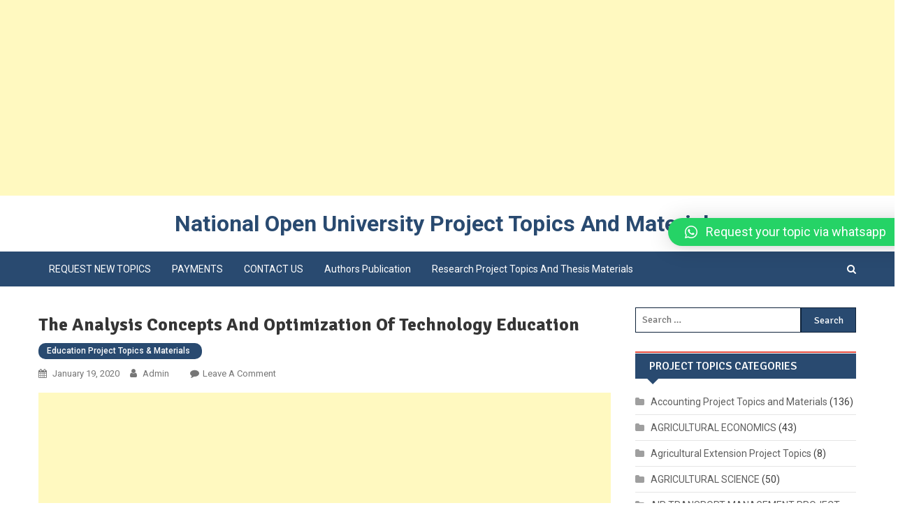

--- FILE ---
content_type: text/html; charset=UTF-8
request_url: https://nationalopenuniversity.schoolprojecttopics.com/the-analysis-concepts-and-optimization-of-technology-education/
body_size: 20712
content:
<!doctype html>
<html lang="en-US">
<head>
	<meta charset="UTF-8">
	<meta name="viewport" content="width=device-width, initial-scale=1">
	<link rel="profile" href="http://gmpg.org/xfn/11">

	<title>The Analysis Concepts And Optimization Of Technology Education &#8211; National Open University Project Topics And Materials</title>
<meta name='robots' content='max-image-preview:large' />
<link rel='dns-prefetch' href='//fonts.googleapis.com' />
<link rel="alternate" type="application/rss+xml" title="National Open University Project Topics And Materials &raquo; Feed" href="https://nationalopenuniversity.schoolprojecttopics.com/feed/" />
<link rel="alternate" type="application/rss+xml" title="National Open University Project Topics And Materials &raquo; Comments Feed" href="https://nationalopenuniversity.schoolprojecttopics.com/comments/feed/" />
<link rel="alternate" type="application/rss+xml" title="National Open University Project Topics And Materials &raquo; The Analysis Concepts And Optimization Of Technology Education Comments Feed" href="https://nationalopenuniversity.schoolprojecttopics.com/the-analysis-concepts-and-optimization-of-technology-education/feed/" />
<script type="text/javascript">
/* <![CDATA[ */
window._wpemojiSettings = {"baseUrl":"https:\/\/s.w.org\/images\/core\/emoji\/15.0.3\/72x72\/","ext":".png","svgUrl":"https:\/\/s.w.org\/images\/core\/emoji\/15.0.3\/svg\/","svgExt":".svg","source":{"concatemoji":"https:\/\/nationalopenuniversity.schoolprojecttopics.com\/wp-includes\/js\/wp-emoji-release.min.js?ver=6.6.4"}};
/*! This file is auto-generated */
!function(i,n){var o,s,e;function c(e){try{var t={supportTests:e,timestamp:(new Date).valueOf()};sessionStorage.setItem(o,JSON.stringify(t))}catch(e){}}function p(e,t,n){e.clearRect(0,0,e.canvas.width,e.canvas.height),e.fillText(t,0,0);var t=new Uint32Array(e.getImageData(0,0,e.canvas.width,e.canvas.height).data),r=(e.clearRect(0,0,e.canvas.width,e.canvas.height),e.fillText(n,0,0),new Uint32Array(e.getImageData(0,0,e.canvas.width,e.canvas.height).data));return t.every(function(e,t){return e===r[t]})}function u(e,t,n){switch(t){case"flag":return n(e,"\ud83c\udff3\ufe0f\u200d\u26a7\ufe0f","\ud83c\udff3\ufe0f\u200b\u26a7\ufe0f")?!1:!n(e,"\ud83c\uddfa\ud83c\uddf3","\ud83c\uddfa\u200b\ud83c\uddf3")&&!n(e,"\ud83c\udff4\udb40\udc67\udb40\udc62\udb40\udc65\udb40\udc6e\udb40\udc67\udb40\udc7f","\ud83c\udff4\u200b\udb40\udc67\u200b\udb40\udc62\u200b\udb40\udc65\u200b\udb40\udc6e\u200b\udb40\udc67\u200b\udb40\udc7f");case"emoji":return!n(e,"\ud83d\udc26\u200d\u2b1b","\ud83d\udc26\u200b\u2b1b")}return!1}function f(e,t,n){var r="undefined"!=typeof WorkerGlobalScope&&self instanceof WorkerGlobalScope?new OffscreenCanvas(300,150):i.createElement("canvas"),a=r.getContext("2d",{willReadFrequently:!0}),o=(a.textBaseline="top",a.font="600 32px Arial",{});return e.forEach(function(e){o[e]=t(a,e,n)}),o}function t(e){var t=i.createElement("script");t.src=e,t.defer=!0,i.head.appendChild(t)}"undefined"!=typeof Promise&&(o="wpEmojiSettingsSupports",s=["flag","emoji"],n.supports={everything:!0,everythingExceptFlag:!0},e=new Promise(function(e){i.addEventListener("DOMContentLoaded",e,{once:!0})}),new Promise(function(t){var n=function(){try{var e=JSON.parse(sessionStorage.getItem(o));if("object"==typeof e&&"number"==typeof e.timestamp&&(new Date).valueOf()<e.timestamp+604800&&"object"==typeof e.supportTests)return e.supportTests}catch(e){}return null}();if(!n){if("undefined"!=typeof Worker&&"undefined"!=typeof OffscreenCanvas&&"undefined"!=typeof URL&&URL.createObjectURL&&"undefined"!=typeof Blob)try{var e="postMessage("+f.toString()+"("+[JSON.stringify(s),u.toString(),p.toString()].join(",")+"));",r=new Blob([e],{type:"text/javascript"}),a=new Worker(URL.createObjectURL(r),{name:"wpTestEmojiSupports"});return void(a.onmessage=function(e){c(n=e.data),a.terminate(),t(n)})}catch(e){}c(n=f(s,u,p))}t(n)}).then(function(e){for(var t in e)n.supports[t]=e[t],n.supports.everything=n.supports.everything&&n.supports[t],"flag"!==t&&(n.supports.everythingExceptFlag=n.supports.everythingExceptFlag&&n.supports[t]);n.supports.everythingExceptFlag=n.supports.everythingExceptFlag&&!n.supports.flag,n.DOMReady=!1,n.readyCallback=function(){n.DOMReady=!0}}).then(function(){return e}).then(function(){var e;n.supports.everything||(n.readyCallback(),(e=n.source||{}).concatemoji?t(e.concatemoji):e.wpemoji&&e.twemoji&&(t(e.twemoji),t(e.wpemoji)))}))}((window,document),window._wpemojiSettings);
/* ]]> */
</script>
<style id='wp-emoji-styles-inline-css' type='text/css'>

	img.wp-smiley, img.emoji {
		display: inline !important;
		border: none !important;
		box-shadow: none !important;
		height: 1em !important;
		width: 1em !important;
		margin: 0 0.07em !important;
		vertical-align: -0.1em !important;
		background: none !important;
		padding: 0 !important;
	}
</style>
<link rel='stylesheet' id='wp-block-library-css' href='https://nationalopenuniversity.schoolprojecttopics.com/wp-includes/css/dist/block-library/style.min.css?ver=6.6.4' type='text/css' media='all' />
<style id='classic-theme-styles-inline-css' type='text/css'>
/*! This file is auto-generated */
.wp-block-button__link{color:#fff;background-color:#32373c;border-radius:9999px;box-shadow:none;text-decoration:none;padding:calc(.667em + 2px) calc(1.333em + 2px);font-size:1.125em}.wp-block-file__button{background:#32373c;color:#fff;text-decoration:none}
</style>
<style id='global-styles-inline-css' type='text/css'>
:root{--wp--preset--aspect-ratio--square: 1;--wp--preset--aspect-ratio--4-3: 4/3;--wp--preset--aspect-ratio--3-4: 3/4;--wp--preset--aspect-ratio--3-2: 3/2;--wp--preset--aspect-ratio--2-3: 2/3;--wp--preset--aspect-ratio--16-9: 16/9;--wp--preset--aspect-ratio--9-16: 9/16;--wp--preset--color--black: #000000;--wp--preset--color--cyan-bluish-gray: #abb8c3;--wp--preset--color--white: #ffffff;--wp--preset--color--pale-pink: #f78da7;--wp--preset--color--vivid-red: #cf2e2e;--wp--preset--color--luminous-vivid-orange: #ff6900;--wp--preset--color--luminous-vivid-amber: #fcb900;--wp--preset--color--light-green-cyan: #7bdcb5;--wp--preset--color--vivid-green-cyan: #00d084;--wp--preset--color--pale-cyan-blue: #8ed1fc;--wp--preset--color--vivid-cyan-blue: #0693e3;--wp--preset--color--vivid-purple: #9b51e0;--wp--preset--gradient--vivid-cyan-blue-to-vivid-purple: linear-gradient(135deg,rgba(6,147,227,1) 0%,rgb(155,81,224) 100%);--wp--preset--gradient--light-green-cyan-to-vivid-green-cyan: linear-gradient(135deg,rgb(122,220,180) 0%,rgb(0,208,130) 100%);--wp--preset--gradient--luminous-vivid-amber-to-luminous-vivid-orange: linear-gradient(135deg,rgba(252,185,0,1) 0%,rgba(255,105,0,1) 100%);--wp--preset--gradient--luminous-vivid-orange-to-vivid-red: linear-gradient(135deg,rgba(255,105,0,1) 0%,rgb(207,46,46) 100%);--wp--preset--gradient--very-light-gray-to-cyan-bluish-gray: linear-gradient(135deg,rgb(238,238,238) 0%,rgb(169,184,195) 100%);--wp--preset--gradient--cool-to-warm-spectrum: linear-gradient(135deg,rgb(74,234,220) 0%,rgb(151,120,209) 20%,rgb(207,42,186) 40%,rgb(238,44,130) 60%,rgb(251,105,98) 80%,rgb(254,248,76) 100%);--wp--preset--gradient--blush-light-purple: linear-gradient(135deg,rgb(255,206,236) 0%,rgb(152,150,240) 100%);--wp--preset--gradient--blush-bordeaux: linear-gradient(135deg,rgb(254,205,165) 0%,rgb(254,45,45) 50%,rgb(107,0,62) 100%);--wp--preset--gradient--luminous-dusk: linear-gradient(135deg,rgb(255,203,112) 0%,rgb(199,81,192) 50%,rgb(65,88,208) 100%);--wp--preset--gradient--pale-ocean: linear-gradient(135deg,rgb(255,245,203) 0%,rgb(182,227,212) 50%,rgb(51,167,181) 100%);--wp--preset--gradient--electric-grass: linear-gradient(135deg,rgb(202,248,128) 0%,rgb(113,206,126) 100%);--wp--preset--gradient--midnight: linear-gradient(135deg,rgb(2,3,129) 0%,rgb(40,116,252) 100%);--wp--preset--font-size--small: 13px;--wp--preset--font-size--medium: 20px;--wp--preset--font-size--large: 36px;--wp--preset--font-size--x-large: 42px;--wp--preset--spacing--20: 0.44rem;--wp--preset--spacing--30: 0.67rem;--wp--preset--spacing--40: 1rem;--wp--preset--spacing--50: 1.5rem;--wp--preset--spacing--60: 2.25rem;--wp--preset--spacing--70: 3.38rem;--wp--preset--spacing--80: 5.06rem;--wp--preset--shadow--natural: 6px 6px 9px rgba(0, 0, 0, 0.2);--wp--preset--shadow--deep: 12px 12px 50px rgba(0, 0, 0, 0.4);--wp--preset--shadow--sharp: 6px 6px 0px rgba(0, 0, 0, 0.2);--wp--preset--shadow--outlined: 6px 6px 0px -3px rgba(255, 255, 255, 1), 6px 6px rgba(0, 0, 0, 1);--wp--preset--shadow--crisp: 6px 6px 0px rgba(0, 0, 0, 1);}:where(.is-layout-flex){gap: 0.5em;}:where(.is-layout-grid){gap: 0.5em;}body .is-layout-flex{display: flex;}.is-layout-flex{flex-wrap: wrap;align-items: center;}.is-layout-flex > :is(*, div){margin: 0;}body .is-layout-grid{display: grid;}.is-layout-grid > :is(*, div){margin: 0;}:where(.wp-block-columns.is-layout-flex){gap: 2em;}:where(.wp-block-columns.is-layout-grid){gap: 2em;}:where(.wp-block-post-template.is-layout-flex){gap: 1.25em;}:where(.wp-block-post-template.is-layout-grid){gap: 1.25em;}.has-black-color{color: var(--wp--preset--color--black) !important;}.has-cyan-bluish-gray-color{color: var(--wp--preset--color--cyan-bluish-gray) !important;}.has-white-color{color: var(--wp--preset--color--white) !important;}.has-pale-pink-color{color: var(--wp--preset--color--pale-pink) !important;}.has-vivid-red-color{color: var(--wp--preset--color--vivid-red) !important;}.has-luminous-vivid-orange-color{color: var(--wp--preset--color--luminous-vivid-orange) !important;}.has-luminous-vivid-amber-color{color: var(--wp--preset--color--luminous-vivid-amber) !important;}.has-light-green-cyan-color{color: var(--wp--preset--color--light-green-cyan) !important;}.has-vivid-green-cyan-color{color: var(--wp--preset--color--vivid-green-cyan) !important;}.has-pale-cyan-blue-color{color: var(--wp--preset--color--pale-cyan-blue) !important;}.has-vivid-cyan-blue-color{color: var(--wp--preset--color--vivid-cyan-blue) !important;}.has-vivid-purple-color{color: var(--wp--preset--color--vivid-purple) !important;}.has-black-background-color{background-color: var(--wp--preset--color--black) !important;}.has-cyan-bluish-gray-background-color{background-color: var(--wp--preset--color--cyan-bluish-gray) !important;}.has-white-background-color{background-color: var(--wp--preset--color--white) !important;}.has-pale-pink-background-color{background-color: var(--wp--preset--color--pale-pink) !important;}.has-vivid-red-background-color{background-color: var(--wp--preset--color--vivid-red) !important;}.has-luminous-vivid-orange-background-color{background-color: var(--wp--preset--color--luminous-vivid-orange) !important;}.has-luminous-vivid-amber-background-color{background-color: var(--wp--preset--color--luminous-vivid-amber) !important;}.has-light-green-cyan-background-color{background-color: var(--wp--preset--color--light-green-cyan) !important;}.has-vivid-green-cyan-background-color{background-color: var(--wp--preset--color--vivid-green-cyan) !important;}.has-pale-cyan-blue-background-color{background-color: var(--wp--preset--color--pale-cyan-blue) !important;}.has-vivid-cyan-blue-background-color{background-color: var(--wp--preset--color--vivid-cyan-blue) !important;}.has-vivid-purple-background-color{background-color: var(--wp--preset--color--vivid-purple) !important;}.has-black-border-color{border-color: var(--wp--preset--color--black) !important;}.has-cyan-bluish-gray-border-color{border-color: var(--wp--preset--color--cyan-bluish-gray) !important;}.has-white-border-color{border-color: var(--wp--preset--color--white) !important;}.has-pale-pink-border-color{border-color: var(--wp--preset--color--pale-pink) !important;}.has-vivid-red-border-color{border-color: var(--wp--preset--color--vivid-red) !important;}.has-luminous-vivid-orange-border-color{border-color: var(--wp--preset--color--luminous-vivid-orange) !important;}.has-luminous-vivid-amber-border-color{border-color: var(--wp--preset--color--luminous-vivid-amber) !important;}.has-light-green-cyan-border-color{border-color: var(--wp--preset--color--light-green-cyan) !important;}.has-vivid-green-cyan-border-color{border-color: var(--wp--preset--color--vivid-green-cyan) !important;}.has-pale-cyan-blue-border-color{border-color: var(--wp--preset--color--pale-cyan-blue) !important;}.has-vivid-cyan-blue-border-color{border-color: var(--wp--preset--color--vivid-cyan-blue) !important;}.has-vivid-purple-border-color{border-color: var(--wp--preset--color--vivid-purple) !important;}.has-vivid-cyan-blue-to-vivid-purple-gradient-background{background: var(--wp--preset--gradient--vivid-cyan-blue-to-vivid-purple) !important;}.has-light-green-cyan-to-vivid-green-cyan-gradient-background{background: var(--wp--preset--gradient--light-green-cyan-to-vivid-green-cyan) !important;}.has-luminous-vivid-amber-to-luminous-vivid-orange-gradient-background{background: var(--wp--preset--gradient--luminous-vivid-amber-to-luminous-vivid-orange) !important;}.has-luminous-vivid-orange-to-vivid-red-gradient-background{background: var(--wp--preset--gradient--luminous-vivid-orange-to-vivid-red) !important;}.has-very-light-gray-to-cyan-bluish-gray-gradient-background{background: var(--wp--preset--gradient--very-light-gray-to-cyan-bluish-gray) !important;}.has-cool-to-warm-spectrum-gradient-background{background: var(--wp--preset--gradient--cool-to-warm-spectrum) !important;}.has-blush-light-purple-gradient-background{background: var(--wp--preset--gradient--blush-light-purple) !important;}.has-blush-bordeaux-gradient-background{background: var(--wp--preset--gradient--blush-bordeaux) !important;}.has-luminous-dusk-gradient-background{background: var(--wp--preset--gradient--luminous-dusk) !important;}.has-pale-ocean-gradient-background{background: var(--wp--preset--gradient--pale-ocean) !important;}.has-electric-grass-gradient-background{background: var(--wp--preset--gradient--electric-grass) !important;}.has-midnight-gradient-background{background: var(--wp--preset--gradient--midnight) !important;}.has-small-font-size{font-size: var(--wp--preset--font-size--small) !important;}.has-medium-font-size{font-size: var(--wp--preset--font-size--medium) !important;}.has-large-font-size{font-size: var(--wp--preset--font-size--large) !important;}.has-x-large-font-size{font-size: var(--wp--preset--font-size--x-large) !important;}
:where(.wp-block-post-template.is-layout-flex){gap: 1.25em;}:where(.wp-block-post-template.is-layout-grid){gap: 1.25em;}
:where(.wp-block-columns.is-layout-flex){gap: 2em;}:where(.wp-block-columns.is-layout-grid){gap: 2em;}
:root :where(.wp-block-pullquote){font-size: 1.5em;line-height: 1.6;}
</style>
<link rel='stylesheet' id='woocommerce-layout-css' href='https://nationalopenuniversity.schoolprojecttopics.com/wp-content/plugins/woocommerce/assets/css/woocommerce-layout.css?ver=9.8.6' type='text/css' media='all' />
<link rel='stylesheet' id='woocommerce-smallscreen-css' href='https://nationalopenuniversity.schoolprojecttopics.com/wp-content/plugins/woocommerce/assets/css/woocommerce-smallscreen.css?ver=9.8.6' type='text/css' media='only screen and (max-width: 768px)' />
<link rel='stylesheet' id='woocommerce-general-css' href='https://nationalopenuniversity.schoolprojecttopics.com/wp-content/plugins/woocommerce/assets/css/woocommerce.css?ver=9.8.6' type='text/css' media='all' />
<style id='woocommerce-inline-inline-css' type='text/css'>
.woocommerce form .form-row .required { visibility: visible; }
</style>
<link rel='stylesheet' id='ez-toc-css' href='https://nationalopenuniversity.schoolprojecttopics.com/wp-content/plugins/easy-table-of-contents/assets/css/screen.min.css?ver=2.0.80' type='text/css' media='all' />
<style id='ez-toc-inline-css' type='text/css'>
div#ez-toc-container .ez-toc-title {font-size: 120%;}div#ez-toc-container .ez-toc-title {font-weight: 500;}div#ez-toc-container ul li , div#ez-toc-container ul li a {font-size: 95%;}div#ez-toc-container ul li , div#ez-toc-container ul li a {font-weight: 500;}div#ez-toc-container nav ul ul li {font-size: 90%;}.ez-toc-box-title {font-weight: bold; margin-bottom: 10px; text-align: center; text-transform: uppercase; letter-spacing: 1px; color: #666; padding-bottom: 5px;position:absolute;top:-4%;left:5%;background-color: inherit;transition: top 0.3s ease;}.ez-toc-box-title.toc-closed {top:-25%;}
</style>
<link rel='stylesheet' id='brands-styles-css' href='https://nationalopenuniversity.schoolprojecttopics.com/wp-content/plugins/woocommerce/assets/css/brands.css?ver=9.8.6' type='text/css' media='all' />
<link rel='stylesheet' id='education-master-fonts-css' href='https://fonts.googleapis.com/css?family=Roboto%3A400italic%2C700italic%2C300%2C400%2C500%2C600%2C700%7CSignika%3A400italic%2C700italic%2C300%2C400%2C500%2C600%2C700&#038;subset=latin%2Clatin-ext' type='text/css' media='all' />
<link rel='stylesheet' id='font-awesome-css' href='https://nationalopenuniversity.schoolprojecttopics.com/wp-content/themes/education-master/assets/vendor/font-awesome/css/font-awesome.min.css?ver=4.7.0' type='text/css' media='all' />
<link rel='stylesheet' id='lightslider-style-css' href='https://nationalopenuniversity.schoolprojecttopics.com/wp-content/themes/education-master/assets/vendor/lightslider/css/lightslider.min.css?ver=1.1.6' type='text/css' media='all' />
<link rel='stylesheet' id='education-master-style-css' href='https://nationalopenuniversity.schoolprojecttopics.com/wp-content/themes/education-master/style.css?ver=1.0.12' type='text/css' media='all' />
<link rel='stylesheet' id='education-master-main-css' href='https://nationalopenuniversity.schoolprojecttopics.com/wp-content/themes/education-master/assets/css/education-master.css?ver=1.0.12' type='text/css' media='all' />
<style id='education-master-main-inline-css' type='text/css'>
.navigation .nav-links a,.bttn,button,input[type='button'],input[type='reset'],input[type='submit'],.navigation .nav-links a:hover,.bttn:hover,button,input[type='button']:hover,input[type='reset']:hover,input[type='submit']:hover,.widget_search .search-submit,.edit-link .post-edit-link,.reply .comment-reply-link,.edm-top-header-wrap,.edm-header-menu-wrapper,#site-navigation ul.sub-menu,#site-navigation ul.children,.edm-header-menu-wrapper::before,.edm-header-menu-wrapper::after,.edm-header-search-wrapper .search-form-main .search-submit,.education_master_slider .lSAction > a:hover,.education_master_default_tabbed ul.widget-tabs li,.edm-full-width-title-nav-wrap .carousel-nav-action .carousel-controls:hover,.education_master_social_media .social-link a,.edm-archive-more .edm-button:hover,.error404 .page-title,#edm-scrollup,.education_master_featured_slider .slider-posts .lSAction > a:hover{background:#294a70}
.site-title a,.site-description{color:#294a70}
</style>
<link rel='stylesheet' id='education-master-responsive-style-css' href='https://nationalopenuniversity.schoolprojecttopics.com/wp-content/themes/education-master/assets/css/edm-responsive.css?ver=1.0.0' type='text/css' media='all' />
<link rel='stylesheet' id='qlwapp-css' href='https://nationalopenuniversity.schoolprojecttopics.com/wp-content/plugins/wp-whatsapp-chat/build/frontend/css/style.css?ver=7.4.5' type='text/css' media='all' />
<script type="text/javascript" src="https://nationalopenuniversity.schoolprojecttopics.com/wp-includes/js/jquery/jquery.min.js?ver=3.7.1" id="jquery-core-js"></script>
<script type="text/javascript" src="https://nationalopenuniversity.schoolprojecttopics.com/wp-includes/js/jquery/jquery-migrate.min.js?ver=3.4.1" id="jquery-migrate-js"></script>
<script type="text/javascript" src="https://nationalopenuniversity.schoolprojecttopics.com/wp-content/plugins/woocommerce/assets/js/jquery-blockui/jquery.blockUI.min.js?ver=2.7.0-wc.9.8.6" id="jquery-blockui-js" defer="defer" data-wp-strategy="defer"></script>
<script type="text/javascript" id="wc-add-to-cart-js-extra">
/* <![CDATA[ */
var wc_add_to_cart_params = {"ajax_url":"\/wp-admin\/admin-ajax.php","wc_ajax_url":"\/?wc-ajax=%%endpoint%%","i18n_view_cart":"View cart","cart_url":"https:\/\/nationalopenuniversity.schoolprojecttopics.com\/cart\/","is_cart":"","cart_redirect_after_add":"no"};
/* ]]> */
</script>
<script type="text/javascript" src="https://nationalopenuniversity.schoolprojecttopics.com/wp-content/plugins/woocommerce/assets/js/frontend/add-to-cart.min.js?ver=9.8.6" id="wc-add-to-cart-js" defer="defer" data-wp-strategy="defer"></script>
<script type="text/javascript" src="https://nationalopenuniversity.schoolprojecttopics.com/wp-content/plugins/woocommerce/assets/js/js-cookie/js.cookie.min.js?ver=2.1.4-wc.9.8.6" id="js-cookie-js" defer="defer" data-wp-strategy="defer"></script>
<script type="text/javascript" id="woocommerce-js-extra">
/* <![CDATA[ */
var woocommerce_params = {"ajax_url":"\/wp-admin\/admin-ajax.php","wc_ajax_url":"\/?wc-ajax=%%endpoint%%","i18n_password_show":"Show password","i18n_password_hide":"Hide password"};
/* ]]> */
</script>
<script type="text/javascript" src="https://nationalopenuniversity.schoolprojecttopics.com/wp-content/plugins/woocommerce/assets/js/frontend/woocommerce.min.js?ver=9.8.6" id="woocommerce-js" defer="defer" data-wp-strategy="defer"></script>
<link rel="https://api.w.org/" href="https://nationalopenuniversity.schoolprojecttopics.com/wp-json/" /><link rel="alternate" title="JSON" type="application/json" href="https://nationalopenuniversity.schoolprojecttopics.com/wp-json/wp/v2/posts/3278" /><link rel="EditURI" type="application/rsd+xml" title="RSD" href="https://nationalopenuniversity.schoolprojecttopics.com/xmlrpc.php?rsd" />
<meta name="generator" content="WordPress 6.6.4" />
<meta name="generator" content="WooCommerce 9.8.6" />
<link rel="canonical" href="https://nationalopenuniversity.schoolprojecttopics.com/the-analysis-concepts-and-optimization-of-technology-education/" />
<link rel='shortlink' href='https://nationalopenuniversity.schoolprojecttopics.com/?p=3278' />
<link rel="alternate" title="oEmbed (JSON)" type="application/json+oembed" href="https://nationalopenuniversity.schoolprojecttopics.com/wp-json/oembed/1.0/embed?url=https%3A%2F%2Fnationalopenuniversity.schoolprojecttopics.com%2Fthe-analysis-concepts-and-optimization-of-technology-education%2F" />
<link rel="alternate" title="oEmbed (XML)" type="text/xml+oembed" href="https://nationalopenuniversity.schoolprojecttopics.com/wp-json/oembed/1.0/embed?url=https%3A%2F%2Fnationalopenuniversity.schoolprojecttopics.com%2Fthe-analysis-concepts-and-optimization-of-technology-education%2F&#038;format=xml" />
<link rel="pingback" href="https://nationalopenuniversity.schoolprojecttopics.com/xmlrpc.php">	<noscript><style>.woocommerce-product-gallery{ opacity: 1 !important; }</style></noscript>
	<script async src="https://pagead2.googlesyndication.com/pagead/js/adsbygoogle.js?client=ca-pub-5548537511550816"
     crossorigin="anonymous"></script><link rel="icon" href="https://nationalopenuniversity.schoolprojecttopics.com/wp-content/uploads/2019/01/cropped-SCHOOL-PROJECT-TOPICS-LOGO-32x32.png" sizes="32x32" />
<link rel="icon" href="https://nationalopenuniversity.schoolprojecttopics.com/wp-content/uploads/2019/01/cropped-SCHOOL-PROJECT-TOPICS-LOGO-192x192.png" sizes="192x192" />
<link rel="apple-touch-icon" href="https://nationalopenuniversity.schoolprojecttopics.com/wp-content/uploads/2019/01/cropped-SCHOOL-PROJECT-TOPICS-LOGO-180x180.png" />
<meta name="msapplication-TileImage" content="https://nationalopenuniversity.schoolprojecttopics.com/wp-content/uploads/2019/01/cropped-SCHOOL-PROJECT-TOPICS-LOGO-270x270.png" />
			<style>
				:root {
				--qlwapp-scheme-font-family:inherit;--qlwapp-scheme-font-size:18px;--qlwapp-scheme-icon-size:60px;--qlwapp-scheme-icon-font-size:24px;--qlwapp-scheme-box-message-word-break:break-all;--qlwapp-button-animation-name:none;				}
			</style>
			</head>

<body class="post-template-default single single-post postid-3278 single-format-standard theme-education-master woocommerce-no-js right-sidebar edm_fullwidth_layout">
<script async src="https://pagead2.googlesyndication.com/pagead/js/adsbygoogle.js?client=ca-pub-5548537511550816"
     crossorigin="anonymous"></script>
<!-- MY FIRST ADS -->
<ins class="adsbygoogle"
     style="display:block"
     data-ad-client="ca-pub-5548537511550816"
     data-ad-slot="3215551508"
     data-ad-format="auto"
     data-full-width-responsive="true"></ins>
<script>
     (adsbygoogle = window.adsbygoogle || []).push({});
</script>
<div id="page" class="site">
	
	<header id="masthead" class="site-header center" role="banner"><div class="edm-logo-section-wrapper"><div class="edm-container">		<div class="site-branding">
							<div class="site-logo">
									</div><!-- .site-logo -->
							<p class="site-title"><a href="https://nationalopenuniversity.schoolprojecttopics.com/"
				                         rel="home">National Open University Project Topics And Materials</a></p>
						</div><!-- .site-branding -->
				<div class="edm-header-banner-area">
					</div><!-- .edm-header-banner-area -->
		</div><!-- .edm-container --></div><!-- .edm-logo-section-wrapper -->		<div id="edm-menu-wrap" class="edm-header-menu-wrapper">
			<div class="edm-header-menu-block-wrap">
				<div class="edm-container">
										<div class="edm-navigation">
						<a href="javascript:void(0)" class="menu-toggle hide"> <i class="fa fa-navicon"> </i> </a>
						<nav id="site-navigation" class="main-navigation" role="navigation">
							<div class="menu-primary-1-container"><ul id="primary-menu" class="menu"><li id="menu-item-2932" class="menu-item menu-item-type-post_type menu-item-object-page menu-item-2932"><a href="https://nationalopenuniversity.schoolprojecttopics.com/request-new-topics/">REQUEST NEW TOPICS</a></li>
<li id="menu-item-2933" class="menu-item menu-item-type-post_type menu-item-object-page menu-item-2933"><a href="https://nationalopenuniversity.schoolprojecttopics.com/payments/">PAYMENTS</a></li>
<li id="menu-item-2934" class="menu-item menu-item-type-post_type menu-item-object-page menu-item-2934"><a href="https://nationalopenuniversity.schoolprojecttopics.com/contact-us/">CONTACT US</a></li>
<li id="menu-item-3435" class="menu-item menu-item-type-post_type menu-item-object-page menu-item-3435"><a href="https://nationalopenuniversity.schoolprojecttopics.com/authors-publication/">Authors Publication</a></li>
<li id="menu-item-3436" class="menu-item menu-item-type-post_type menu-item-object-page menu-item-3436"><a href="https://nationalopenuniversity.schoolprojecttopics.com/project-topics-2/">Research project topics and thesis materials</a></li>
</ul></div>						</nav><!-- #site-navigation -->

													<div class="edm-header-search-wrapper">
								<span class="search-main"><i class="fa fa-search"></i></span>
								<div class="search-form-main edm-clearfix">
									<form role="search" method="get" class="search-form" action="https://nationalopenuniversity.schoolprojecttopics.com/">
				<label>
					<span class="screen-reader-text">Search for:</span>
					<input type="search" class="search-field" placeholder="Search &hellip;" value="" name="s" />
				</label>
				<input type="submit" class="search-submit" value="Search" />
			</form>								</div>
							</div><!-- .edm-header-search-wrapper -->
											</div>
				</div>
			</div>
		</div><!-- .edm-header-menu-wrapper -->
		</header><!-- .site-header -->

	<div id="content" class="site-content">
				<div class="edm-container">
			
	<div id="primary" class="content-area">
		<main id="main" class="site-main" role="main">

		
<article id="post-3278" class="post-3278 post type-post status-publish format-standard hentry category-education-project-topics-materials">
	<div class="edm-article-thumb">
			</div><!-- .edm-article-thumb -->
	<header class="entry-header">
		<h1 class="entry-title">The Analysis Concepts And Optimization Of Technology Education</h1>		<div class="post-cats-list">
							<span class="category-button edm-cat-71"><a href="https://nationalopenuniversity.schoolprojecttopics.com/projects/education-project-topics-materials/">Education Project Topics &amp; Materials</a></span>
					</div>
		<div class="entry-meta">
			<span class="posted-on"> <a href="https://nationalopenuniversity.schoolprojecttopics.com/the-analysis-concepts-and-optimization-of-technology-education/" rel="bookmark"><time class="entry-date published updated" datetime="2020-01-19T06:50:15+00:00">January 19, 2020</time></a></span><span class="byline">  <span class="author vcard"><a class="url fn n" href="https://nationalopenuniversity.schoolprojecttopics.com/author/admin/">admin</a></span></span><span class="comments-link"><a href="https://nationalopenuniversity.schoolprojecttopics.com/the-analysis-concepts-and-optimization-of-technology-education/#respond">Leave a Comment<span class="screen-reader-text"> on The Analysis Concepts And Optimization Of Technology Education</span></a></span>		</div><!-- .entry-meta -->
	</header><!-- .entry-header -->

	<div class="entry-content">
		<script async src="https://pagead2.googlesyndication.com/pagead/js/adsbygoogle.js?client=ca-pub-5548537511550816"
     crossorigin="anonymous"></script>
<!-- MY FIRST ADS -->
<ins class="adsbygoogle"
     style="display:block"
     data-ad-client="ca-pub-5548537511550816"
     data-ad-slot="3215551508"
     data-ad-format="auto"
     data-full-width-responsive="true"></ins>
<script>
     (adsbygoogle = window.adsbygoogle || []).push({});
</script><h2><span class="ez-toc-section" id="The_Analysis_Concepts_And_Optimization_Of_Technology_Education_In_Ika_South_Local_Government"></span><strong>The Analysis Concepts And Optimization Of Technology Education In Ika South Local Government</strong><span class="ez-toc-section-end"></span></h2>
<h2><span class="ez-toc-section" id="CHAPTER_ONEINTRODUCTION"></span><strong>CHAPTER ONE/</strong><strong>INTRODUCTION</strong><span class="ez-toc-section-end"></span></h2>
<ul>
<li>
<h2><span class="ez-toc-section" id="Background_to_the_Study"></span><strong>Background to the Study</strong><span class="ez-toc-section-end"></span></h2>
</li>
</ul>
<p>In recent times our educational needs have grown beyond the competence of our teachers know how. Since no education system may rise above the quality of its teachers and the training facilities, teacher education and the training facilities are being continuously given major emphasis in all educational planning and development in Nigeria.<br />
In these crucial endeavour teachers need help by being provided with instructional materials, which will enhance effective teaching and learning at all levels of education i.e primary, secondary, post- secondary, and tertiary &#8211; from the local, state and the federal governments. Educational technology can be considered either as a designed science or as a collection of difference research interested in addressing fundamental issues, of learning, teaching and social organizations.<br />
The importance attached to educational technology include, improved open access to education, including access to full degree programmes, it also develops once designs proper and accurate curriculum for the attainment of specific goals, it also analyses and evaluate the teaching learning processes.<br />
The important functions of the educational technology are described as follows:</p>
<ol>
<li>It identified educational goals and objectives of the</li>
<li>It develops and designs proper and accurate curriculum for the attainment of specific</li>
</ol>
<ul>
<li>It analysis and evaluates the teaching learning</li>
</ul>
<ol>
<li>It develops and organizes suitable instructional materials for teaching learning</li>
<li>Better integration for non-full time students, particularly in continuing</li>
<li>Improved interactions    between    students    and    (Sharma &amp; Sharma, 2016.)</li>
</ol>
<p>Technology in teacher education should be viewed as more than tools, resources, and procedures, it should be explored in an attempt to understand it’s live earnings. Ideals of instrument internationality and technology relations may be one vehicle for helping us do that. By recognizing the “Internationality” of technology and examining the “relation” it has with preservice teachers, we may add debth to our understanding of technology and more toward a more thorough analysis of its existential impact, extending our ability to be more critical of its use in educational setting. It is against this background that this research wants to explore on the role of educational technology in teachers education.</p>
<ul>
<li>
<h2><span class="ez-toc-section" id="Statement_of_the_Problem"></span><strong>Statement of the Problem</strong><strong> </strong><span class="ez-toc-section-end"></span></h2>
</li>
</ul>
<p>Educational technology has the potentialities to solve some educational problems, which include rote learning, large-scale examination malpractices, high rate of school dropouts, indiscipline, learning difficulty, slow learning, negative learning interest, perceived abstractness of some subjects, and mass failure among others. It could at least reduce them to the barest minimum. With the aid of Educational technology, teaching functions are enriched by an array of teaching machines that are under the control of the teacher; coupled with a systematic or process approach to educational technology, which is based on clearly stated objective.<br />
The problem now is that, the service educational technology  offer are not clearly defined and inadequate coupled with the students inefficient use of the services rendered in addition to the misunderstanding of the relationship between the educational technology as a course of study and the educational technology center.</p>
<h2><span class="ez-toc-section" id="Research_Questions"></span><strong>Research Questions</strong><span class="ez-toc-section-end"></span></h2>
<p>The following are the research questions for this study:</p>
<ol>
<li>What services do educational technology offer?</li>
<li>To what extent do students use the services of educational technology?</li>
<li>Does relationship between educational technology as a course and educational technology centre abound for effective teaching?</li>
</ol>
<h2><span class="ez-toc-section" id="Objectives_of_the_Study"></span><strong>Objectives of the Study</strong><span class="ez-toc-section-end"></span></h2>
<p>The main objectives of this study is on The Analysis Concepts And Optimization Of Technology Education In Ika South Local Government<br />
This research study intends to achieve the following specific objectives:</p>
<ol>
<li>To find out the services educational technology offer</li>
<li>To find out whether students use the services of educational</li>
<li>To find out if there is any relationship between educational technology as a course and effective technology centre abound for effective</li>
</ol>
<ul>
<li>
<h2><span class="ez-toc-section" id="Significance_of_the_Study"></span><strong>Significance of the Study</strong><span class="ez-toc-section-end"></span></h2>
</li>
</ul>
<p><strong> </strong><br />
The study of the (services) i.e function, operation, control and problems&#8217; confronting an institutions owned Technology will enable student, teacher know the role of the Educational Technology as well as the problems confronting the Educational Technology, Especially that the primary aim of Educational Technology is to teach the student<br />
teacher on how to identify teaching skills that can enhance their effectiveness, Moreover, teach the student teacher on how to gather instructional materials for various aspects during their teaching practice and in future.<br />
To show that Educational Technology is useful for Model Teaching, Teachers (students) in training, Sandwich Teacher  education for training in-service teachers for professional improvement; and that there are also many machines that could be used as instructional materials including computer and video coverage (films recording). To show that Educational Technology plays a complementary role by providing opportunity for viewing and review of educational programmes such as Lectures, Seminars, Workshops and conferences.</p>
<ul>
<li>It develops and organizes suitable instruction materials for teaching leaning</li>
<li>It helps in selecting and developing appropriate instructional strategies in order to achieve fruitful</li>
<li>It also   helps   in   utilizing   hardware   media   effectively   and successfully.</li>
<li>It also   provides   essential   feedback   and   controls   through evaluation.</li>
</ul>
<p>It prepares teachers in the use of new teaching technology<br />
&nbsp;</p>
<ul>
<li>
<h2><span class="ez-toc-section" id="Scope_and_the_Delimitation"></span><strong>Scope and the Delimitation</strong><span class="ez-toc-section-end"></span></h2>
</li>
</ul>
<p>The study has been limited to Ika local government Area,  Educational technology thus refers to the use of both physical hardware and educational theories. It encompasses several domain, including learning theory, computer-based training, online learning, and where mobile technologies are use M-learning.</p>
<h2><span class="ez-toc-section" id="Operational_Definition_of_Terms"></span><strong>Operational Definition of Terms </strong><span class="ez-toc-section-end"></span></h2>
<p><strong>Education</strong><br />
Education is the way the individual acquires the physical, moral and social capacities demanded of him by the group into which he is born and within which he must function (Swift, 2013).<br />
<strong>Techno1ogy</strong><br />
<strong> </strong><br />
Technology is the application of scientific knowledge to solve the practical problems of man environment. It is a systematic integral process for separation and analysing problems, devising, implementing; managing; controlling and evaluating solutions, to the problems.<br />
<strong>Teacher Education</strong><br />
<strong> </strong><br />
Teacher education is that aspect of education, which deals with the acquisition of practical and applied skills in the teaching profession.<br />
<strong>Educational Technology</strong><br />
<strong> </strong><br />
Educational Technology is complex integrated process involving people, procedure, ideas, device and organization for analysing problems and designing, implementing, evaluating and managing solution to those problems involved in all aspects of human learning.<br />
<strong>Educational technology centre</strong><br />
<strong> </strong><br />
A place, space, or area within an educational environment used for the storage, supply, design, and development of resources. Whether data, devices, messages, techniques, people, materials hardware and software. The resources are organised for lending and use.</p>
<div id="ez-toc-container" class="ez-toc-v2_0_80 counter-hierarchy ez-toc-counter ez-toc-grey ez-toc-container-direction">
<p class="ez-toc-title" style="cursor:inherit">Table of Contents</p>
<label for="ez-toc-cssicon-toggle-item-696da5cd8beb3" class="ez-toc-cssicon-toggle-label"><span class=""><span class="eztoc-hide" style="display:none;">Toggle</span><span class="ez-toc-icon-toggle-span"><svg style="fill: #999;color:#999" xmlns="http://www.w3.org/2000/svg" class="list-377408" width="20px" height="20px" viewBox="0 0 24 24" fill="none"><path d="M6 6H4v2h2V6zm14 0H8v2h12V6zM4 11h2v2H4v-2zm16 0H8v2h12v-2zM4 16h2v2H4v-2zm16 0H8v2h12v-2z" fill="currentColor"></path></svg><svg style="fill: #999;color:#999" class="arrow-unsorted-368013" xmlns="http://www.w3.org/2000/svg" width="10px" height="10px" viewBox="0 0 24 24" version="1.2" baseProfile="tiny"><path d="M18.2 9.3l-6.2-6.3-6.2 6.3c-.2.2-.3.4-.3.7s.1.5.3.7c.2.2.4.3.7.3h11c.3 0 .5-.1.7-.3.2-.2.3-.5.3-.7s-.1-.5-.3-.7zM5.8 14.7l6.2 6.3 6.2-6.3c.2-.2.3-.5.3-.7s-.1-.5-.3-.7c-.2-.2-.4-.3-.7-.3h-11c-.3 0-.5.1-.7.3-.2.2-.3.5-.3.7s.1.5.3.7z"/></svg></span></span></label><input type="checkbox"  id="ez-toc-cssicon-toggle-item-696da5cd8beb3"  aria-label="Toggle" /><nav><ul class='ez-toc-list ez-toc-list-level-1 ' ><li class='ez-toc-page-1 ez-toc-heading-level-2'><a class="ez-toc-link ez-toc-heading-1" href="#The_Analysis_Concepts_And_Optimization_Of_Technology_Education_In_Ika_South_Local_Government" >The Analysis Concepts And Optimization Of Technology Education In Ika South Local Government</a></li><li class='ez-toc-page-1 ez-toc-heading-level-2'><a class="ez-toc-link ez-toc-heading-2" href="#CHAPTER_ONEINTRODUCTION" >CHAPTER ONE/INTRODUCTION</a></li><li class='ez-toc-page-1 ez-toc-heading-level-2'><a class="ez-toc-link ez-toc-heading-3" href="#Background_to_the_Study" >Background to the Study</a></li><li class='ez-toc-page-1 ez-toc-heading-level-2'><a class="ez-toc-link ez-toc-heading-4" href="#Statement_of_the_Problem" >Statement of the Problem </a></li><li class='ez-toc-page-1 ez-toc-heading-level-2'><a class="ez-toc-link ez-toc-heading-5" href="#Research_Questions" >Research Questions</a></li><li class='ez-toc-page-1 ez-toc-heading-level-2'><a class="ez-toc-link ez-toc-heading-6" href="#Objectives_of_the_Study" >Objectives of the Study</a></li><li class='ez-toc-page-1 ez-toc-heading-level-2'><a class="ez-toc-link ez-toc-heading-7" href="#Significance_of_the_Study" >Significance of the Study</a></li><li class='ez-toc-page-1 ez-toc-heading-level-2'><a class="ez-toc-link ez-toc-heading-8" href="#Scope_and_the_Delimitation" >Scope and the Delimitation</a></li><li class='ez-toc-page-1 ez-toc-heading-level-2'><a class="ez-toc-link ez-toc-heading-9" href="#Operational_Definition_of_Terms" >Operational Definition of Terms</a></li></ul></nav></div>
	</div><!-- .entry-content -->

	<footer class="entry-footer">
			</footer><!-- .entry-footer -->
</article><!-- #post-3278 -->
	<nav class="navigation post-navigation" aria-label="Posts">
		<h2 class="screen-reader-text">Post navigation</h2>
		<div class="nav-links"><div class="nav-previous"><a href="https://nationalopenuniversity.schoolprojecttopics.com/the-impact-of-youth-joblessness-on-the-nigerian-economy/" rel="prev">The Impact of Youth Joblessness on the Nigerian Economy</a></div><div class="nav-next"><a href="https://nationalopenuniversity.schoolprojecttopics.com/list-of-theories-on-early-childhood-education/" rel="next">LIST OF THEORIES ON EARLY CHILDHOOD EDUCATION</a></div></div>
	</nav><div class="edm-related-section-wrapper"><h2 class="edm-related-title edm-clearfix">Related Posts</h2><div class="edm-related-posts-wrap edm-clearfix">				<div class="edm-single-post edm-clearfix">
					<div class="edm-post-thumb">
						<a href="https://nationalopenuniversity.schoolprojecttopics.com/availability-and-utilization-of-biology-laboratory-materials-in-secondary-schools/">
													</a>
					</div><!-- .edm-post-thumb -->
					<div class="edm-post-content">
						<h3 class="edm-post-title small-size"><a href="https://nationalopenuniversity.schoolprojecttopics.com/availability-and-utilization-of-biology-laboratory-materials-in-secondary-schools/">Availability And Utilization Of Biology Laboratory Materials In Secondary Schools</a></h3>
						<div class="edm-post-meta">
							<span class="posted-on"> <a href="https://nationalopenuniversity.schoolprojecttopics.com/availability-and-utilization-of-biology-laboratory-materials-in-secondary-schools/" rel="bookmark"><time class="entry-date published updated" datetime="2019-09-17T01:39:25+00:00">September 17, 2019</time></a></span><span class="byline">  <span class="author vcard"><a class="url fn n" href="https://nationalopenuniversity.schoolprojecttopics.com/author/admin/">admin</a></span></span>						</div>
					</div><!-- .edm-post-content -->
				</div><!-- .edm-single-post -->
					<div class="edm-single-post edm-clearfix">
					<div class="edm-post-thumb">
						<a href="https://nationalopenuniversity.schoolprojecttopics.com/teachers-personal-characteristics-and-students-academic-achievement-on-public-secondary-school-students-in-anambra-state/">
													</a>
					</div><!-- .edm-post-thumb -->
					<div class="edm-post-content">
						<h3 class="edm-post-title small-size"><a href="https://nationalopenuniversity.schoolprojecttopics.com/teachers-personal-characteristics-and-students-academic-achievement-on-public-secondary-school-students-in-anambra-state/">Teachers Personal Characteristics And Students Academic Achievement On Public Secondary School Students In Anambra State</a></h3>
						<div class="edm-post-meta">
							<span class="posted-on"> <a href="https://nationalopenuniversity.schoolprojecttopics.com/teachers-personal-characteristics-and-students-academic-achievement-on-public-secondary-school-students-in-anambra-state/" rel="bookmark"><time class="entry-date published updated" datetime="2019-09-11T06:35:08+00:00">September 11, 2019</time></a></span><span class="byline">  <span class="author vcard"><a class="url fn n" href="https://nationalopenuniversity.schoolprojecttopics.com/author/admin/">admin</a></span></span>						</div>
					</div><!-- .edm-post-content -->
				</div><!-- .edm-single-post -->
					<div class="edm-single-post edm-clearfix">
					<div class="edm-post-thumb">
						<a href="https://nationalopenuniversity.schoolprojecttopics.com/parental-socio-economic-status-and-occupational-aspiration-among-public-secondary-schools-students/">
													</a>
					</div><!-- .edm-post-thumb -->
					<div class="edm-post-content">
						<h3 class="edm-post-title small-size"><a href="https://nationalopenuniversity.schoolprojecttopics.com/parental-socio-economic-status-and-occupational-aspiration-among-public-secondary-schools-students/">Parental socio-economic status and occupational aspiration among  public secondary schools students</a></h3>
						<div class="edm-post-meta">
							<span class="posted-on"> <a href="https://nationalopenuniversity.schoolprojecttopics.com/parental-socio-economic-status-and-occupational-aspiration-among-public-secondary-schools-students/" rel="bookmark"><time class="entry-date published updated" datetime="2019-09-17T04:57:07+00:00">September 17, 2019</time></a></span><span class="byline">  <span class="author vcard"><a class="url fn n" href="https://nationalopenuniversity.schoolprojecttopics.com/author/admin/">admin</a></span></span>						</div>
					</div><!-- .edm-post-content -->
				</div><!-- .edm-single-post -->
	</div><!-- .edm-related-posts-wrap --></div><!-- .edm-related-section-wrapper -->
<div id="comments" class="comments-area">

		<div id="respond" class="comment-respond">
		<h3 id="reply-title" class="comment-reply-title">Leave a Reply <small><a rel="nofollow" id="cancel-comment-reply-link" href="/the-analysis-concepts-and-optimization-of-technology-education/#respond" style="display:none;">Cancel reply</a></small></h3><form action="https://nationalopenuniversity.schoolprojecttopics.com/wp-comments-post.php" method="post" id="commentform" class="comment-form" novalidate><p class="comment-notes"><span id="email-notes">Your email address will not be published.</span> <span class="required-field-message">Required fields are marked <span class="required">*</span></span></p><p class="comment-form-comment"><label for="comment">Comment <span class="required">*</span></label> <textarea id="comment" name="comment" cols="45" rows="8" maxlength="65525" required></textarea></p><p class="comment-form-author"><label for="author">Name <span class="required">*</span></label> <input id="author" name="author" type="text" value="" size="30" maxlength="245" autocomplete="name" required /></p>
<p class="comment-form-email"><label for="email">Email <span class="required">*</span></label> <input id="email" name="email" type="email" value="" size="30" maxlength="100" aria-describedby="email-notes" autocomplete="email" required /></p>
<p class="comment-form-url"><label for="url">Website</label> <input id="url" name="url" type="url" value="" size="30" maxlength="200" autocomplete="url" /></p>
<p class="form-submit"><input name="submit" type="submit" id="submit" class="submit" value="Post Comment" /> <input type='hidden' name='comment_post_ID' value='3278' id='comment_post_ID' />
<input type='hidden' name='comment_parent' id='comment_parent' value='0' />
</p></form>	</div><!-- #respond -->
	
</div><!-- #comments -->

		</main><!-- #main -->
	</div><!-- #primary -->


<aside id="secondary" class="widget-area" role="complementary">
	<section id="search-2" class="widget widget_search"><form role="search" method="get" class="search-form" action="https://nationalopenuniversity.schoolprojecttopics.com/">
				<label>
					<span class="screen-reader-text">Search for:</span>
					<input type="search" class="search-field" placeholder="Search &hellip;" value="" name="s" />
				</label>
				<input type="submit" class="search-submit" value="Search" />
			</form></section><section id="categories-2" class="widget widget_categories"><h4 class="widget-title">PROJECT TOPICS CATEGORIES</h4>
			<ul>
					<li class="cat-item cat-item-2"><a href="https://nationalopenuniversity.schoolprojecttopics.com/projects/accounting-project-topics-and-materials/">Accounting Project Topics and Materials</a> (136)
</li>
	<li class="cat-item cat-item-51"><a href="https://nationalopenuniversity.schoolprojecttopics.com/projects/agricultural-economics/">AGRICULTURAL ECONOMICS</a> (43)
</li>
	<li class="cat-item cat-item-52"><a href="https://nationalopenuniversity.schoolprojecttopics.com/projects/agricultural-extension-project-topics/">Agricultural Extension Project Topics</a> (8)
</li>
	<li class="cat-item cat-item-53"><a href="https://nationalopenuniversity.schoolprojecttopics.com/projects/agricultural-science/">AGRICULTURAL SCIENCE</a> (50)
</li>
	<li class="cat-item cat-item-54"><a href="https://nationalopenuniversity.schoolprojecttopics.com/projects/air-transport-management-project-topics/">AIR TRANSPORT MANAGEMENT PROJECT TOPICS</a> (7)
</li>
	<li class="cat-item cat-item-55"><a href="https://nationalopenuniversity.schoolprojecttopics.com/projects/applied-science-project-topics-materials/">Applied Science Project Topics &amp; Materials</a> (1)
</li>
	<li class="cat-item cat-item-56"><a href="https://nationalopenuniversity.schoolprojecttopics.com/projects/archaeology-project-topics/">ARCHAEOLOGY PROJECT TOPICS</a> (1)
</li>
	<li class="cat-item cat-item-57"><a href="https://nationalopenuniversity.schoolprojecttopics.com/projects/architecture-project-topics-materials/">Architecture Project Topics &amp; Materials</a> (2)
</li>
	<li class="cat-item cat-item-12"><a href="https://nationalopenuniversity.schoolprojecttopics.com/projects/banking-finance-project-topics-materials/">Banking &amp; Finance Project Topics &amp; Materials</a> (83)
</li>
	<li class="cat-item cat-item-58"><a href="https://nationalopenuniversity.schoolprojecttopics.com/projects/bio-chemistry-project-topics-materials/">Bio Chemistry Project Topics &amp; Materials</a> (1)
</li>
	<li class="cat-item cat-item-59"><a href="https://nationalopenuniversity.schoolprojecttopics.com/projects/biology-project/">BIOLOGY PROJECT</a> (2)
</li>
	<li class="cat-item cat-item-60"><a href="https://nationalopenuniversity.schoolprojecttopics.com/projects/building-technology-project-topics/">Building Technology Project Topics</a> (8)
</li>
	<li class="cat-item cat-item-61"><a href="https://nationalopenuniversity.schoolprojecttopics.com/projects/business-administration-project-topics-and-materials/">BUSINESS ADMINISTRATION &amp; MANAGEMENT</a> (130)
</li>
	<li class="cat-item cat-item-64"><a href="https://nationalopenuniversity.schoolprojecttopics.com/projects/civil-engineering-project-topics-materials/">Civil Engineering Project Topics &amp; Materials</a> (6)
</li>
	<li class="cat-item cat-item-66"><a href="https://nationalopenuniversity.schoolprojecttopics.com/projects/computer-science-project-topics-materials/">Computer Science Project Topics &amp; Materials</a> (107)
</li>
	<li class="cat-item cat-item-67"><a href="https://nationalopenuniversity.schoolprojecttopics.com/projects/criminology-security-studies-project-topics-materials/">Criminology &amp; Security Studies Project Topics &amp; Materials</a> (4)
</li>
	<li class="cat-item cat-item-68"><a href="https://nationalopenuniversity.schoolprojecttopics.com/projects/development-studies-project-topics/">DEVELOPMENT STUDIES PROJECT TOPICS</a> (3)
</li>
	<li class="cat-item cat-item-69"><a href="https://nationalopenuniversity.schoolprojecttopics.com/projects/early-childhood-education-project-topics/">EARLY CHILDHOOD EDUCATION PROJECT TOPICS</a> (1)
</li>
	<li class="cat-item cat-item-70"><a href="https://nationalopenuniversity.schoolprojecttopics.com/projects/economics-project-topics-materials/">Economics Project Topics &amp; Materials</a> (13)
</li>
	<li class="cat-item cat-item-71"><a href="https://nationalopenuniversity.schoolprojecttopics.com/projects/education-project-topics-materials/">Education Project Topics &amp; Materials</a> (30)
</li>
	<li class="cat-item cat-item-72"><a href="https://nationalopenuniversity.schoolprojecttopics.com/projects/electrical-electronics-engineer-projects/">ELECTRICAL ELECTRONICS ENGINEERING PROJECTS</a> (6)
</li>
	<li class="cat-item cat-item-73"><a href="https://nationalopenuniversity.schoolprojecttopics.com/projects/english-language-literature-project-topics-materials/">English Language &amp; Literature Project Topics &amp; Materials</a> (14)
</li>
	<li class="cat-item cat-item-74"><a href="https://nationalopenuniversity.schoolprojecttopics.com/projects/entrepreneurship-project-topics-materials/">Entrepreneurship Project Topics &amp; Materials</a> (7)
</li>
	<li class="cat-item cat-item-75"><a href="https://nationalopenuniversity.schoolprojecttopics.com/projects/environmental-project-topics-materials/">Environmental Project Topics &amp; Materials</a> (4)
</li>
	<li class="cat-item cat-item-76"><a href="https://nationalopenuniversity.schoolprojecttopics.com/projects/environmental-science-project-topics-materials/">Environmental Science Project Topics &amp; Materials</a> (1)
</li>
	<li class="cat-item cat-item-77"><a href="https://nationalopenuniversity.schoolprojecttopics.com/projects/estate-management-project-topics-materials/">Estate Management Project Topics &amp; Materials</a> (12)
</li>
	<li class="cat-item cat-item-603"><a href="https://nationalopenuniversity.schoolprojecttopics.com/projects/featured/">Featured</a> (1)
</li>
	<li class="cat-item cat-item-78"><a href="https://nationalopenuniversity.schoolprojecttopics.com/projects/food-nutritional-sciences-project-topics-materials/">Food &amp; Nutrition Sciences Project Topics &amp; Materials</a> (3)
</li>
	<li class="cat-item cat-item-79"><a href="https://nationalopenuniversity.schoolprojecttopics.com/projects/french-project-topics-materials/">French Project Topics &amp; Materials</a> (1)
</li>
	<li class="cat-item cat-item-80"><a href="https://nationalopenuniversity.schoolprojecttopics.com/projects/geology-project-topics-materials/">Geology Project Topics &amp; Materials</a> (1)
</li>
	<li class="cat-item cat-item-81"><a href="https://nationalopenuniversity.schoolprojecttopics.com/projects/history-project-topics-materials/">History Project Topics &amp; Materials</a> (1)
</li>
	<li class="cat-item cat-item-82"><a href="https://nationalopenuniversity.schoolprojecttopics.com/projects/human-resources-management-project-topics-and-material/">HUMAN RESOURCES MANAGEMENT PROJECT TOPICS AND MATERIAL</a> (1)
</li>
	<li class="cat-item cat-item-83"><a href="https://nationalopenuniversity.schoolprojecttopics.com/projects/information-technology-management-projects/">Information Technology Management Projects</a> (4)
</li>
	<li class="cat-item cat-item-84"><a href="https://nationalopenuniversity.schoolprojecttopics.com/projects/insurance-project-topics-materials/">Insurance Project Topics &amp; Materials</a> (1)
</li>
	<li class="cat-item cat-item-85"><a href="https://nationalopenuniversity.schoolprojecttopics.com/projects/international-relations-project-topics-materials/">International Relations Project Topics &amp; Materials</a> (4)
</li>
	<li class="cat-item cat-item-86"><a href="https://nationalopenuniversity.schoolprojecttopics.com/projects/islamic-law-project-topics/">Islamic Law Project Topics</a> (4)
</li>
	<li class="cat-item cat-item-87"><a href="https://nationalopenuniversity.schoolprojecttopics.com/projects/law-project-topics-materials/">Law Project Topics &amp; Materials</a> (123)
</li>
	<li class="cat-item cat-item-88"><a href="https://nationalopenuniversity.schoolprojecttopics.com/projects/library-science-projects/">Library &amp; Information Science Projects</a> (29)
</li>
	<li class="cat-item cat-item-89"><a href="https://nationalopenuniversity.schoolprojecttopics.com/projects/linguistics-communication-project-topics/">Linguistics &amp; Communication Project Topics</a> (2)
</li>
	<li class="cat-item cat-item-91"><a href="https://nationalopenuniversity.schoolprojecttopics.com/projects/list-of-free-mass-communication-project-topics-and-research-materials-pdf/">List of Free mass communication Project Topics and Research Materials PDF</a> (36)
</li>
	<li class="cat-item cat-item-90"><a href="https://nationalopenuniversity.schoolprojecttopics.com/projects/marketing-project-topics-materials/">Marketing Project Topics &amp; Materials</a> (6)
</li>
	<li class="cat-item cat-item-92"><a href="https://nationalopenuniversity.schoolprojecttopics.com/projects/mathematics-project-topics-materials/">Mathematics Project Topics &amp; Materials</a> (4)
</li>
	<li class="cat-item cat-item-93"><a href="https://nationalopenuniversity.schoolprojecttopics.com/projects/mechanical-engineering-project-topics-materials/">Mechanical Engineering Project Topics &amp; Materials</a> (1)
</li>
	<li class="cat-item cat-item-95"><a href="https://nationalopenuniversity.schoolprojecttopics.com/projects/microbiology-project-topics-and-materials/">MICROBIOLOGY PROJECT TOPICS AND MATERIALS</a> (4)
</li>
	<li class="cat-item cat-item-96"><a href="https://nationalopenuniversity.schoolprojecttopics.com/projects/nursing/">Nursing</a> (50)
<ul class='children'>
	<li class="cat-item cat-item-97"><a href="https://nationalopenuniversity.schoolprojecttopics.com/projects/nursing/nursing-science-project-topics-materials/">Nursing Science Project Topics &amp; Materials</a> (49)
</li>
</ul>
</li>
	<li class="cat-item cat-item-98"><a href="https://nationalopenuniversity.schoolprojecttopics.com/projects/office-technology-management-project-topics/">OFFICE TECHNOLOGY MANAGEMENT PROJECT TOPICS</a> (1)
</li>
	<li class="cat-item cat-item-99"><a href="https://nationalopenuniversity.schoolprojecttopics.com/projects/pharmaceutical-science-project-topics-materials/">Pharmaceutical Science Project Topics &amp; Materials</a> (1)
</li>
	<li class="cat-item cat-item-100"><a href="https://nationalopenuniversity.schoolprojecttopics.com/projects/philosophy-project-topics-materials/">Philosophy Project Topics &amp; Materials</a> (4)
</li>
	<li class="cat-item cat-item-101"><a href="https://nationalopenuniversity.schoolprojecttopics.com/projects/physics-project-topics-materials/">Physics Project Topics &amp; Materials</a> (1)
</li>
	<li class="cat-item cat-item-102"><a href="https://nationalopenuniversity.schoolprojecttopics.com/projects/political-science-project-topics-materials/">Political Science Project Topics &amp; Materials</a> (41)
</li>
	<li class="cat-item cat-item-103"><a href="https://nationalopenuniversity.schoolprojecttopics.com/projects/political-theory-project-topics-materials/">Political Theory Project Topics &amp; Materials</a> (5)
</li>
	<li class="cat-item cat-item-104"><a href="https://nationalopenuniversity.schoolprojecttopics.com/projects/project-topics-blog-posts/">Project Topics Blog Posts</a> (1)
</li>
	<li class="cat-item cat-item-105"><a href="https://nationalopenuniversity.schoolprojecttopics.com/projects/psychology-project-topics-materials/">Psychology Project Topics &amp; Materials</a> (4)
</li>
	<li class="cat-item cat-item-27"><a href="https://nationalopenuniversity.schoolprojecttopics.com/projects/public-administration-project-topics-materials/">Public Administration Project Topics &amp; Materials</a> (11)
</li>
	<li class="cat-item cat-item-106"><a href="https://nationalopenuniversity.schoolprojecttopics.com/projects/public-health-project-topics-materials/">Public Health Project Topics &amp; Materials</a> (7)
</li>
	<li class="cat-item cat-item-107"><a href="https://nationalopenuniversity.schoolprojecttopics.com/projects/purchasing-supply-project-topics-materials/">Purchasing &amp; Supply Project Topics &amp; Materials</a> (1)
</li>
	<li class="cat-item cat-item-108"><a href="https://nationalopenuniversity.schoolprojecttopics.com/projects/quantity-survey-project-topics-materials/">Quantity Survey Project Topics &amp; Materials</a> (1)
</li>
	<li class="cat-item cat-item-109"><a href="https://nationalopenuniversity.schoolprojecttopics.com/projects/request-new-topics-recast-case-study/">REQUEST NEW TOPICS &amp; RECAST CASE STUDY</a> (2)
</li>
	<li class="cat-item cat-item-110"><a href="https://nationalopenuniversity.schoolprojecttopics.com/projects/science-education-project-topics-materials/">Science Education Project Topics &amp; Materials</a> (3)
</li>
	<li class="cat-item cat-item-112"><a href="https://nationalopenuniversity.schoolprojecttopics.com/projects/science-laboratory-technology-project-topics-materials/">Science Laboratory Technology Project Topics &amp; Materials</a> (2)
</li>
	<li class="cat-item cat-item-113"><a href="https://nationalopenuniversity.schoolprojecttopics.com/projects/sociology-project-topics-materials/">Sociology Project Topics &amp; Materials</a> (7)
</li>
	<li class="cat-item cat-item-114"><a href="https://nationalopenuniversity.schoolprojecttopics.com/projects/statistics-project-topics-materials/">Statistics Project Topics &amp; Materials</a> (6)
</li>
	<li class="cat-item cat-item-115"><a href="https://nationalopenuniversity.schoolprojecttopics.com/projects/theatre-arts-project-topics-materials/">Theatre Arts Project Topics &amp; Materials</a> (1)
</li>
	<li class="cat-item cat-item-116"><a href="https://nationalopenuniversity.schoolprojecttopics.com/projects/theology-biblical-studies-project-topics-materials/">Theology &amp; Biblical Studies Project Topics &amp; Materials</a> (10)
</li>
	<li class="cat-item cat-item-1"><a href="https://nationalopenuniversity.schoolprojecttopics.com/projects/uncategorized/">Uncategorized</a> (6)
</li>
	<li class="cat-item cat-item-117"><a href="https://nationalopenuniversity.schoolprojecttopics.com/projects/urban-regional-planning-project-topics-materials/">Urban &amp; Regional Planning Project Topics &amp; Materials</a> (2)
</li>
	<li class="cat-item cat-item-119"><a href="https://nationalopenuniversity.schoolprojecttopics.com/projects/vocational-education-project-topics-materials/">Vocational Education Project Topics &amp; Materials</a> (2)
</li>
			</ul>

			</section>
		<section id="recent-posts-2" class="widget widget_recent_entries">
		<h4 class="widget-title">NEW PROJECT TOPICS</h4>
		<ul>
											<li>
					<a href="https://nationalopenuniversity.schoolprojecttopics.com/the-impact-of-globalization-on-the-management-of-business-in-the-rural-communities-of-nigeria/">THE IMPACT OF GLOBALIZATION ON THE MANAGEMENT OF BUSINESS IN THE RURAL COMMUNITIES OF NIGERIA</a>
											<span class="post-date">September 17, 2024</span>
									</li>
											<li>
					<a href="https://nationalopenuniversity.schoolprojecttopics.com/final-year-projects-bsc/">Final year projects BSC</a>
											<span class="post-date">February 18, 2022</span>
									</li>
											<li>
					<a href="https://nationalopenuniversity.schoolprojecttopics.com/an-evaluation-of-the-role-of-media-in-preventing-the-spread-of-covid-19-pandemic-in-nigeria/">AN EVALUATION OF THE ROLE OF MEDIA IN PREVENTING THE SPREAD OF COVID-19 PANDEMIC IN NIGERIA</a>
											<span class="post-date">February 13, 2021</span>
									</li>
											<li>
					<a href="https://nationalopenuniversity.schoolprojecttopics.com/change-management-and-its-effect-on-employees-performance/">CHANGE MANAGEMENT AND ITS EFFECT ON EMPLOYEE’S PERFORMANCE</a>
											<span class="post-date">January 24, 2020</span>
									</li>
											<li>
					<a href="https://nationalopenuniversity.schoolprojecttopics.com/causes-effects-and-remedies-of-economic-degeneration-in-nigeria/">CAUSES EFFECTS AND REMEDIES OF ECONOMIC DEGENERATION IN NIGERIA</a>
											<span class="post-date">January 24, 2020</span>
									</li>
											<li>
					<a href="https://nationalopenuniversity.schoolprojecttopics.com/capacity-planning-and-performance-in-the-nigerian-brewing-industry/">CAPACITY PLANNING AND PERFORMANCE IN THE NIGERIAN BREWING INDUSTRY</a>
											<span class="post-date">January 24, 2020</span>
									</li>
											<li>
					<a href="https://nationalopenuniversity.schoolprojecttopics.com/business-process-reengineering-and-its-implementation-a-comparative-study-of-the-banking-and-manufacturing-sector/">BUSINESS PROCESS REENGINEERING AND ITS IMPLEMENTATION. A COMPARATIVE STUDY OF THE BANKING AND MANUFACTURING SECTOR</a>
											<span class="post-date">January 24, 2020</span>
									</li>
											<li>
					<a href="https://nationalopenuniversity.schoolprojecttopics.com/business-process-management-in-nigerian-commercial-banks-challenges-and-prospects/">BUSINESS PROCESS MANAGEMENT IN NIGERIAN COMMERCIAL BANKS CHALLENGES AND PROSPECTS</a>
											<span class="post-date">January 24, 2020</span>
									</li>
											<li>
					<a href="https://nationalopenuniversity.schoolprojecttopics.com/bench-marking-as-a-performance-management-strategy-in-the-manufacturing-industry/">BENCH-MARKING AS A PERFORMANCE MANAGEMENT STRATEGY IN THE MANUFACTURING INDUSTRY</a>
											<span class="post-date">January 24, 2020</span>
									</li>
											<li>
					<a href="https://nationalopenuniversity.schoolprojecttopics.com/assessment-of-the-effectiveness-of-the-banking-reforms-on-the-nigerian-economy/">ASSESSMENT OF THE EFFECTIVENESS OF THE BANKING REFORMS ON THE NIGERIAN ECONOMY</a>
											<span class="post-date">January 24, 2020</span>
									</li>
											<li>
					<a href="https://nationalopenuniversity.schoolprojecttopics.com/balance-scorecard-key-performance-indicators-as-a-perfomance-measurement-tool/">BALANCE SCORECARD: KEY PERFORMANCE INDICATORS AS A PERFOMANCE MEASUREMENT TOOL</a>
											<span class="post-date">January 24, 2020</span>
									</li>
											<li>
					<a href="https://nationalopenuniversity.schoolprojecttopics.com/assessment-of-entrepreneurial-mindset-on-the-sustainability-of-selected-smes/">ASSESSMENT OF ENTREPRENEURIAL MINDSET ON THE SUSTAINABILITY OF SELECTED SMEs</a>
											<span class="post-date">January 24, 2020</span>
									</li>
											<li>
					<a href="https://nationalopenuniversity.schoolprojecttopics.com/assessing-the-impact-of-overdependence-on-oil-revenue-to-nigeria-economy/">ASSESSING THE IMPACT OF OVERDEPENDENCE ON OIL REVENUE TO NIGERIA ECONOMY</a>
											<span class="post-date">January 24, 2020</span>
									</li>
											<li>
					<a href="https://nationalopenuniversity.schoolprojecttopics.com/assessing-the-effect-of-work-place-environment-on-employee-performance/">ASSESSING THE EFFECT OF WORK PLACE ENVIRONMENT ON EMPLOYEE PERFORMANCE</a>
											<span class="post-date">January 24, 2020</span>
									</li>
											<li>
					<a href="https://nationalopenuniversity.schoolprojecttopics.com/appraising-the-importance-of-small-scale-industry-in-rural-community-development-a-study-of-selected-small-businesses-in-anambra-state-2/">APPRAISING THE IMPORTANCE OF SMALL-SCALE INDUSTRY IN RURAL COMMUNITY DEVELOPMENT &#8211; A STUDY OF SELECTED SMALL BUSINESSES IN ANAMBRA STATE</a>
											<span class="post-date">January 23, 2020</span>
									</li>
											<li>
					<a href="https://nationalopenuniversity.schoolprojecttopics.com/appraising-the-importance-of-small-scale-industry-in-rural-community-development-a-study-of-selected-small-businesses-in-anambra-state/">APPRAISING THE IMPORTANCE OF SMALL-SCALE INDUSTRY IN RURAL COMMUNITY DEVELOPMENT &#8211; A STUDY OF SELECTED SMALL BUSINESSES IN ANAMBRA STATE</a>
											<span class="post-date">January 23, 2020</span>
									</li>
											<li>
					<a href="https://nationalopenuniversity.schoolprojecttopics.com/appraisal-of-the-strategic-management-practices-in-nigerian-banking-organizations-selected-studies/">APPRAISAL OF THE STRATEGIC MANAGEMENT PRACTICES IN NIGERIAN BANKING ORGANIZATIONS: SELECTED STUDIES</a>
											<span class="post-date">January 23, 2020</span>
									</li>
											<li>
					<a href="https://nationalopenuniversity.schoolprojecttopics.com/appraisal-of-inventory-management-and-valuation-in-the-company/">APPRAISAL OF INVENTORY MANAGEMENT AND VALUATION IN THE COMPANY</a>
											<span class="post-date">January 23, 2020</span>
									</li>
											<li>
					<a href="https://nationalopenuniversity.schoolprojecttopics.com/appraisal-in-managing-human-resources-in-manufacturing-organisations-in-nigeria/">APPRAISAL IN MANAGING HUMAN RESOURCES IN MANUFACTURING ORGANISATIONS IN NIGERIA</a>
											<span class="post-date">January 23, 2020</span>
									</li>
											<li>
					<a href="https://nationalopenuniversity.schoolprojecttopics.com/application-of-total-quality-management-in-the-banking-industry-a-study-of-united-bank-for-africa-plc-and-first-bank-of-nigeria-plc/">APPLICATION OF TOTAL QUALITY MANAGEMENT IN THE BANKING INDUSTRY A STUDY OF UNITED BANK FOR AFRICA PLC AND FIRST BANK OF NIGERIA PLC</a>
											<span class="post-date">January 23, 2020</span>
									</li>
					</ul>

		</section><section id="categories-3" class="widget widget_categories"><h4 class="widget-title">PAGE CATEGORIES</h4>
			<ul>
					<li class="cat-item cat-item-2"><a href="https://nationalopenuniversity.schoolprojecttopics.com/projects/accounting-project-topics-and-materials/">Accounting Project Topics and Materials</a> (136)
</li>
	<li class="cat-item cat-item-51"><a href="https://nationalopenuniversity.schoolprojecttopics.com/projects/agricultural-economics/">AGRICULTURAL ECONOMICS</a> (43)
</li>
	<li class="cat-item cat-item-52"><a href="https://nationalopenuniversity.schoolprojecttopics.com/projects/agricultural-extension-project-topics/">Agricultural Extension Project Topics</a> (8)
</li>
	<li class="cat-item cat-item-53"><a href="https://nationalopenuniversity.schoolprojecttopics.com/projects/agricultural-science/">AGRICULTURAL SCIENCE</a> (50)
</li>
	<li class="cat-item cat-item-54"><a href="https://nationalopenuniversity.schoolprojecttopics.com/projects/air-transport-management-project-topics/">AIR TRANSPORT MANAGEMENT PROJECT TOPICS</a> (7)
</li>
	<li class="cat-item cat-item-55"><a href="https://nationalopenuniversity.schoolprojecttopics.com/projects/applied-science-project-topics-materials/">Applied Science Project Topics &amp; Materials</a> (1)
</li>
	<li class="cat-item cat-item-56"><a href="https://nationalopenuniversity.schoolprojecttopics.com/projects/archaeology-project-topics/">ARCHAEOLOGY PROJECT TOPICS</a> (1)
</li>
	<li class="cat-item cat-item-57"><a href="https://nationalopenuniversity.schoolprojecttopics.com/projects/architecture-project-topics-materials/">Architecture Project Topics &amp; Materials</a> (2)
</li>
	<li class="cat-item cat-item-12"><a href="https://nationalopenuniversity.schoolprojecttopics.com/projects/banking-finance-project-topics-materials/">Banking &amp; Finance Project Topics &amp; Materials</a> (83)
</li>
	<li class="cat-item cat-item-58"><a href="https://nationalopenuniversity.schoolprojecttopics.com/projects/bio-chemistry-project-topics-materials/">Bio Chemistry Project Topics &amp; Materials</a> (1)
</li>
	<li class="cat-item cat-item-59"><a href="https://nationalopenuniversity.schoolprojecttopics.com/projects/biology-project/">BIOLOGY PROJECT</a> (2)
</li>
	<li class="cat-item cat-item-60"><a href="https://nationalopenuniversity.schoolprojecttopics.com/projects/building-technology-project-topics/">Building Technology Project Topics</a> (8)
</li>
	<li class="cat-item cat-item-61"><a href="https://nationalopenuniversity.schoolprojecttopics.com/projects/business-administration-project-topics-and-materials/">BUSINESS ADMINISTRATION &amp; MANAGEMENT</a> (130)
</li>
	<li class="cat-item cat-item-64"><a href="https://nationalopenuniversity.schoolprojecttopics.com/projects/civil-engineering-project-topics-materials/">Civil Engineering Project Topics &amp; Materials</a> (6)
</li>
	<li class="cat-item cat-item-66"><a href="https://nationalopenuniversity.schoolprojecttopics.com/projects/computer-science-project-topics-materials/">Computer Science Project Topics &amp; Materials</a> (107)
</li>
	<li class="cat-item cat-item-67"><a href="https://nationalopenuniversity.schoolprojecttopics.com/projects/criminology-security-studies-project-topics-materials/">Criminology &amp; Security Studies Project Topics &amp; Materials</a> (4)
</li>
	<li class="cat-item cat-item-68"><a href="https://nationalopenuniversity.schoolprojecttopics.com/projects/development-studies-project-topics/">DEVELOPMENT STUDIES PROJECT TOPICS</a> (3)
</li>
	<li class="cat-item cat-item-69"><a href="https://nationalopenuniversity.schoolprojecttopics.com/projects/early-childhood-education-project-topics/">EARLY CHILDHOOD EDUCATION PROJECT TOPICS</a> (1)
</li>
	<li class="cat-item cat-item-70"><a href="https://nationalopenuniversity.schoolprojecttopics.com/projects/economics-project-topics-materials/">Economics Project Topics &amp; Materials</a> (13)
</li>
	<li class="cat-item cat-item-71"><a href="https://nationalopenuniversity.schoolprojecttopics.com/projects/education-project-topics-materials/">Education Project Topics &amp; Materials</a> (30)
</li>
	<li class="cat-item cat-item-72"><a href="https://nationalopenuniversity.schoolprojecttopics.com/projects/electrical-electronics-engineer-projects/">ELECTRICAL ELECTRONICS ENGINEERING PROJECTS</a> (6)
</li>
	<li class="cat-item cat-item-73"><a href="https://nationalopenuniversity.schoolprojecttopics.com/projects/english-language-literature-project-topics-materials/">English Language &amp; Literature Project Topics &amp; Materials</a> (14)
</li>
	<li class="cat-item cat-item-74"><a href="https://nationalopenuniversity.schoolprojecttopics.com/projects/entrepreneurship-project-topics-materials/">Entrepreneurship Project Topics &amp; Materials</a> (7)
</li>
	<li class="cat-item cat-item-75"><a href="https://nationalopenuniversity.schoolprojecttopics.com/projects/environmental-project-topics-materials/">Environmental Project Topics &amp; Materials</a> (4)
</li>
	<li class="cat-item cat-item-76"><a href="https://nationalopenuniversity.schoolprojecttopics.com/projects/environmental-science-project-topics-materials/">Environmental Science Project Topics &amp; Materials</a> (1)
</li>
	<li class="cat-item cat-item-77"><a href="https://nationalopenuniversity.schoolprojecttopics.com/projects/estate-management-project-topics-materials/">Estate Management Project Topics &amp; Materials</a> (12)
</li>
	<li class="cat-item cat-item-603"><a href="https://nationalopenuniversity.schoolprojecttopics.com/projects/featured/">Featured</a> (1)
</li>
	<li class="cat-item cat-item-78"><a href="https://nationalopenuniversity.schoolprojecttopics.com/projects/food-nutritional-sciences-project-topics-materials/">Food &amp; Nutrition Sciences Project Topics &amp; Materials</a> (3)
</li>
	<li class="cat-item cat-item-79"><a href="https://nationalopenuniversity.schoolprojecttopics.com/projects/french-project-topics-materials/">French Project Topics &amp; Materials</a> (1)
</li>
	<li class="cat-item cat-item-80"><a href="https://nationalopenuniversity.schoolprojecttopics.com/projects/geology-project-topics-materials/">Geology Project Topics &amp; Materials</a> (1)
</li>
	<li class="cat-item cat-item-81"><a href="https://nationalopenuniversity.schoolprojecttopics.com/projects/history-project-topics-materials/">History Project Topics &amp; Materials</a> (1)
</li>
	<li class="cat-item cat-item-82"><a href="https://nationalopenuniversity.schoolprojecttopics.com/projects/human-resources-management-project-topics-and-material/">HUMAN RESOURCES MANAGEMENT PROJECT TOPICS AND MATERIAL</a> (1)
</li>
	<li class="cat-item cat-item-83"><a href="https://nationalopenuniversity.schoolprojecttopics.com/projects/information-technology-management-projects/">Information Technology Management Projects</a> (4)
</li>
	<li class="cat-item cat-item-84"><a href="https://nationalopenuniversity.schoolprojecttopics.com/projects/insurance-project-topics-materials/">Insurance Project Topics &amp; Materials</a> (1)
</li>
	<li class="cat-item cat-item-85"><a href="https://nationalopenuniversity.schoolprojecttopics.com/projects/international-relations-project-topics-materials/">International Relations Project Topics &amp; Materials</a> (4)
</li>
	<li class="cat-item cat-item-86"><a href="https://nationalopenuniversity.schoolprojecttopics.com/projects/islamic-law-project-topics/">Islamic Law Project Topics</a> (4)
</li>
	<li class="cat-item cat-item-87"><a href="https://nationalopenuniversity.schoolprojecttopics.com/projects/law-project-topics-materials/">Law Project Topics &amp; Materials</a> (123)
</li>
	<li class="cat-item cat-item-88"><a href="https://nationalopenuniversity.schoolprojecttopics.com/projects/library-science-projects/">Library &amp; Information Science Projects</a> (29)
</li>
	<li class="cat-item cat-item-89"><a href="https://nationalopenuniversity.schoolprojecttopics.com/projects/linguistics-communication-project-topics/">Linguistics &amp; Communication Project Topics</a> (2)
</li>
	<li class="cat-item cat-item-91"><a href="https://nationalopenuniversity.schoolprojecttopics.com/projects/list-of-free-mass-communication-project-topics-and-research-materials-pdf/">List of Free mass communication Project Topics and Research Materials PDF</a> (36)
</li>
	<li class="cat-item cat-item-90"><a href="https://nationalopenuniversity.schoolprojecttopics.com/projects/marketing-project-topics-materials/">Marketing Project Topics &amp; Materials</a> (6)
</li>
	<li class="cat-item cat-item-92"><a href="https://nationalopenuniversity.schoolprojecttopics.com/projects/mathematics-project-topics-materials/">Mathematics Project Topics &amp; Materials</a> (4)
</li>
	<li class="cat-item cat-item-93"><a href="https://nationalopenuniversity.schoolprojecttopics.com/projects/mechanical-engineering-project-topics-materials/">Mechanical Engineering Project Topics &amp; Materials</a> (1)
</li>
	<li class="cat-item cat-item-95"><a href="https://nationalopenuniversity.schoolprojecttopics.com/projects/microbiology-project-topics-and-materials/">MICROBIOLOGY PROJECT TOPICS AND MATERIALS</a> (4)
</li>
	<li class="cat-item cat-item-96"><a href="https://nationalopenuniversity.schoolprojecttopics.com/projects/nursing/">Nursing</a> (50)
<ul class='children'>
	<li class="cat-item cat-item-97"><a href="https://nationalopenuniversity.schoolprojecttopics.com/projects/nursing/nursing-science-project-topics-materials/">Nursing Science Project Topics &amp; Materials</a> (49)
</li>
</ul>
</li>
	<li class="cat-item cat-item-98"><a href="https://nationalopenuniversity.schoolprojecttopics.com/projects/office-technology-management-project-topics/">OFFICE TECHNOLOGY MANAGEMENT PROJECT TOPICS</a> (1)
</li>
	<li class="cat-item cat-item-99"><a href="https://nationalopenuniversity.schoolprojecttopics.com/projects/pharmaceutical-science-project-topics-materials/">Pharmaceutical Science Project Topics &amp; Materials</a> (1)
</li>
	<li class="cat-item cat-item-100"><a href="https://nationalopenuniversity.schoolprojecttopics.com/projects/philosophy-project-topics-materials/">Philosophy Project Topics &amp; Materials</a> (4)
</li>
	<li class="cat-item cat-item-101"><a href="https://nationalopenuniversity.schoolprojecttopics.com/projects/physics-project-topics-materials/">Physics Project Topics &amp; Materials</a> (1)
</li>
	<li class="cat-item cat-item-102"><a href="https://nationalopenuniversity.schoolprojecttopics.com/projects/political-science-project-topics-materials/">Political Science Project Topics &amp; Materials</a> (41)
</li>
	<li class="cat-item cat-item-103"><a href="https://nationalopenuniversity.schoolprojecttopics.com/projects/political-theory-project-topics-materials/">Political Theory Project Topics &amp; Materials</a> (5)
</li>
	<li class="cat-item cat-item-104"><a href="https://nationalopenuniversity.schoolprojecttopics.com/projects/project-topics-blog-posts/">Project Topics Blog Posts</a> (1)
</li>
	<li class="cat-item cat-item-105"><a href="https://nationalopenuniversity.schoolprojecttopics.com/projects/psychology-project-topics-materials/">Psychology Project Topics &amp; Materials</a> (4)
</li>
	<li class="cat-item cat-item-27"><a href="https://nationalopenuniversity.schoolprojecttopics.com/projects/public-administration-project-topics-materials/">Public Administration Project Topics &amp; Materials</a> (11)
</li>
	<li class="cat-item cat-item-106"><a href="https://nationalopenuniversity.schoolprojecttopics.com/projects/public-health-project-topics-materials/">Public Health Project Topics &amp; Materials</a> (7)
</li>
	<li class="cat-item cat-item-107"><a href="https://nationalopenuniversity.schoolprojecttopics.com/projects/purchasing-supply-project-topics-materials/">Purchasing &amp; Supply Project Topics &amp; Materials</a> (1)
</li>
	<li class="cat-item cat-item-108"><a href="https://nationalopenuniversity.schoolprojecttopics.com/projects/quantity-survey-project-topics-materials/">Quantity Survey Project Topics &amp; Materials</a> (1)
</li>
	<li class="cat-item cat-item-109"><a href="https://nationalopenuniversity.schoolprojecttopics.com/projects/request-new-topics-recast-case-study/">REQUEST NEW TOPICS &amp; RECAST CASE STUDY</a> (2)
</li>
	<li class="cat-item cat-item-110"><a href="https://nationalopenuniversity.schoolprojecttopics.com/projects/science-education-project-topics-materials/">Science Education Project Topics &amp; Materials</a> (3)
</li>
	<li class="cat-item cat-item-112"><a href="https://nationalopenuniversity.schoolprojecttopics.com/projects/science-laboratory-technology-project-topics-materials/">Science Laboratory Technology Project Topics &amp; Materials</a> (2)
</li>
	<li class="cat-item cat-item-113"><a href="https://nationalopenuniversity.schoolprojecttopics.com/projects/sociology-project-topics-materials/">Sociology Project Topics &amp; Materials</a> (7)
</li>
	<li class="cat-item cat-item-114"><a href="https://nationalopenuniversity.schoolprojecttopics.com/projects/statistics-project-topics-materials/">Statistics Project Topics &amp; Materials</a> (6)
</li>
	<li class="cat-item cat-item-115"><a href="https://nationalopenuniversity.schoolprojecttopics.com/projects/theatre-arts-project-topics-materials/">Theatre Arts Project Topics &amp; Materials</a> (1)
</li>
	<li class="cat-item cat-item-116"><a href="https://nationalopenuniversity.schoolprojecttopics.com/projects/theology-biblical-studies-project-topics-materials/">Theology &amp; Biblical Studies Project Topics &amp; Materials</a> (10)
</li>
	<li class="cat-item cat-item-1"><a href="https://nationalopenuniversity.schoolprojecttopics.com/projects/uncategorized/">Uncategorized</a> (6)
</li>
	<li class="cat-item cat-item-117"><a href="https://nationalopenuniversity.schoolprojecttopics.com/projects/urban-regional-planning-project-topics-materials/">Urban &amp; Regional Planning Project Topics &amp; Materials</a> (2)
</li>
	<li class="cat-item cat-item-119"><a href="https://nationalopenuniversity.schoolprojecttopics.com/projects/vocational-education-project-topics-materials/">Vocational Education Project Topics &amp; Materials</a> (2)
</li>
			</ul>

			</section></aside><!-- #secondary -->

		</div><!-- .edm-container -->
	</div><!-- #content -->

	<footer id="colophon" class="site-footer" role="contentinfo">
<div id="top-footer" class="footer-widgets-wrapper footer_column_three edm-clearfix">
    <div class="edm-container">
        <div class="footer-widgets-area edm-clearfix">
            <div class="edm-footer-widget-wrapper edm-column-wrapper edm-clearfix">
          		<div class="edm-footer-widget wow fadeInLeft" data-wow-duration="0.5s">
          			          		</div>
      		                    <div class="edm-footer-widget wow fadeInLeft" data-woww-duration="1s">
          		    <section id="categories-6" class="widget widget_categories"><h4 class="widget-title">Categories</h4>
			<ul>
					<li class="cat-item cat-item-2"><a href="https://nationalopenuniversity.schoolprojecttopics.com/projects/accounting-project-topics-and-materials/">Accounting Project Topics and Materials</a> (136)
</li>
	<li class="cat-item cat-item-51"><a href="https://nationalopenuniversity.schoolprojecttopics.com/projects/agricultural-economics/">AGRICULTURAL ECONOMICS</a> (43)
</li>
	<li class="cat-item cat-item-52"><a href="https://nationalopenuniversity.schoolprojecttopics.com/projects/agricultural-extension-project-topics/">Agricultural Extension Project Topics</a> (8)
</li>
	<li class="cat-item cat-item-53"><a href="https://nationalopenuniversity.schoolprojecttopics.com/projects/agricultural-science/">AGRICULTURAL SCIENCE</a> (50)
</li>
	<li class="cat-item cat-item-54"><a href="https://nationalopenuniversity.schoolprojecttopics.com/projects/air-transport-management-project-topics/">AIR TRANSPORT MANAGEMENT PROJECT TOPICS</a> (7)
</li>
	<li class="cat-item cat-item-55"><a href="https://nationalopenuniversity.schoolprojecttopics.com/projects/applied-science-project-topics-materials/">Applied Science Project Topics &amp; Materials</a> (1)
</li>
	<li class="cat-item cat-item-56"><a href="https://nationalopenuniversity.schoolprojecttopics.com/projects/archaeology-project-topics/">ARCHAEOLOGY PROJECT TOPICS</a> (1)
</li>
	<li class="cat-item cat-item-57"><a href="https://nationalopenuniversity.schoolprojecttopics.com/projects/architecture-project-topics-materials/">Architecture Project Topics &amp; Materials</a> (2)
</li>
	<li class="cat-item cat-item-12"><a href="https://nationalopenuniversity.schoolprojecttopics.com/projects/banking-finance-project-topics-materials/">Banking &amp; Finance Project Topics &amp; Materials</a> (83)
</li>
	<li class="cat-item cat-item-58"><a href="https://nationalopenuniversity.schoolprojecttopics.com/projects/bio-chemistry-project-topics-materials/">Bio Chemistry Project Topics &amp; Materials</a> (1)
</li>
	<li class="cat-item cat-item-59"><a href="https://nationalopenuniversity.schoolprojecttopics.com/projects/biology-project/">BIOLOGY PROJECT</a> (2)
</li>
	<li class="cat-item cat-item-60"><a href="https://nationalopenuniversity.schoolprojecttopics.com/projects/building-technology-project-topics/">Building Technology Project Topics</a> (8)
</li>
	<li class="cat-item cat-item-61"><a href="https://nationalopenuniversity.schoolprojecttopics.com/projects/business-administration-project-topics-and-materials/">BUSINESS ADMINISTRATION &amp; MANAGEMENT</a> (130)
</li>
	<li class="cat-item cat-item-64"><a href="https://nationalopenuniversity.schoolprojecttopics.com/projects/civil-engineering-project-topics-materials/">Civil Engineering Project Topics &amp; Materials</a> (6)
</li>
	<li class="cat-item cat-item-66"><a href="https://nationalopenuniversity.schoolprojecttopics.com/projects/computer-science-project-topics-materials/">Computer Science Project Topics &amp; Materials</a> (107)
</li>
	<li class="cat-item cat-item-67"><a href="https://nationalopenuniversity.schoolprojecttopics.com/projects/criminology-security-studies-project-topics-materials/">Criminology &amp; Security Studies Project Topics &amp; Materials</a> (4)
</li>
	<li class="cat-item cat-item-68"><a href="https://nationalopenuniversity.schoolprojecttopics.com/projects/development-studies-project-topics/">DEVELOPMENT STUDIES PROJECT TOPICS</a> (3)
</li>
	<li class="cat-item cat-item-69"><a href="https://nationalopenuniversity.schoolprojecttopics.com/projects/early-childhood-education-project-topics/">EARLY CHILDHOOD EDUCATION PROJECT TOPICS</a> (1)
</li>
	<li class="cat-item cat-item-70"><a href="https://nationalopenuniversity.schoolprojecttopics.com/projects/economics-project-topics-materials/">Economics Project Topics &amp; Materials</a> (13)
</li>
	<li class="cat-item cat-item-71"><a href="https://nationalopenuniversity.schoolprojecttopics.com/projects/education-project-topics-materials/">Education Project Topics &amp; Materials</a> (30)
</li>
	<li class="cat-item cat-item-72"><a href="https://nationalopenuniversity.schoolprojecttopics.com/projects/electrical-electronics-engineer-projects/">ELECTRICAL ELECTRONICS ENGINEERING PROJECTS</a> (6)
</li>
	<li class="cat-item cat-item-73"><a href="https://nationalopenuniversity.schoolprojecttopics.com/projects/english-language-literature-project-topics-materials/">English Language &amp; Literature Project Topics &amp; Materials</a> (14)
</li>
	<li class="cat-item cat-item-74"><a href="https://nationalopenuniversity.schoolprojecttopics.com/projects/entrepreneurship-project-topics-materials/">Entrepreneurship Project Topics &amp; Materials</a> (7)
</li>
	<li class="cat-item cat-item-75"><a href="https://nationalopenuniversity.schoolprojecttopics.com/projects/environmental-project-topics-materials/">Environmental Project Topics &amp; Materials</a> (4)
</li>
	<li class="cat-item cat-item-76"><a href="https://nationalopenuniversity.schoolprojecttopics.com/projects/environmental-science-project-topics-materials/">Environmental Science Project Topics &amp; Materials</a> (1)
</li>
	<li class="cat-item cat-item-77"><a href="https://nationalopenuniversity.schoolprojecttopics.com/projects/estate-management-project-topics-materials/">Estate Management Project Topics &amp; Materials</a> (12)
</li>
	<li class="cat-item cat-item-603"><a href="https://nationalopenuniversity.schoolprojecttopics.com/projects/featured/">Featured</a> (1)
</li>
	<li class="cat-item cat-item-78"><a href="https://nationalopenuniversity.schoolprojecttopics.com/projects/food-nutritional-sciences-project-topics-materials/">Food &amp; Nutrition Sciences Project Topics &amp; Materials</a> (3)
</li>
	<li class="cat-item cat-item-79"><a href="https://nationalopenuniversity.schoolprojecttopics.com/projects/french-project-topics-materials/">French Project Topics &amp; Materials</a> (1)
</li>
	<li class="cat-item cat-item-80"><a href="https://nationalopenuniversity.schoolprojecttopics.com/projects/geology-project-topics-materials/">Geology Project Topics &amp; Materials</a> (1)
</li>
	<li class="cat-item cat-item-81"><a href="https://nationalopenuniversity.schoolprojecttopics.com/projects/history-project-topics-materials/">History Project Topics &amp; Materials</a> (1)
</li>
	<li class="cat-item cat-item-82"><a href="https://nationalopenuniversity.schoolprojecttopics.com/projects/human-resources-management-project-topics-and-material/">HUMAN RESOURCES MANAGEMENT PROJECT TOPICS AND MATERIAL</a> (1)
</li>
	<li class="cat-item cat-item-83"><a href="https://nationalopenuniversity.schoolprojecttopics.com/projects/information-technology-management-projects/">Information Technology Management Projects</a> (4)
</li>
	<li class="cat-item cat-item-84"><a href="https://nationalopenuniversity.schoolprojecttopics.com/projects/insurance-project-topics-materials/">Insurance Project Topics &amp; Materials</a> (1)
</li>
	<li class="cat-item cat-item-85"><a href="https://nationalopenuniversity.schoolprojecttopics.com/projects/international-relations-project-topics-materials/">International Relations Project Topics &amp; Materials</a> (4)
</li>
	<li class="cat-item cat-item-86"><a href="https://nationalopenuniversity.schoolprojecttopics.com/projects/islamic-law-project-topics/">Islamic Law Project Topics</a> (4)
</li>
	<li class="cat-item cat-item-87"><a href="https://nationalopenuniversity.schoolprojecttopics.com/projects/law-project-topics-materials/">Law Project Topics &amp; Materials</a> (123)
</li>
	<li class="cat-item cat-item-88"><a href="https://nationalopenuniversity.schoolprojecttopics.com/projects/library-science-projects/">Library &amp; Information Science Projects</a> (29)
</li>
	<li class="cat-item cat-item-89"><a href="https://nationalopenuniversity.schoolprojecttopics.com/projects/linguistics-communication-project-topics/">Linguistics &amp; Communication Project Topics</a> (2)
</li>
	<li class="cat-item cat-item-91"><a href="https://nationalopenuniversity.schoolprojecttopics.com/projects/list-of-free-mass-communication-project-topics-and-research-materials-pdf/">List of Free mass communication Project Topics and Research Materials PDF</a> (36)
</li>
	<li class="cat-item cat-item-90"><a href="https://nationalopenuniversity.schoolprojecttopics.com/projects/marketing-project-topics-materials/">Marketing Project Topics &amp; Materials</a> (6)
</li>
	<li class="cat-item cat-item-92"><a href="https://nationalopenuniversity.schoolprojecttopics.com/projects/mathematics-project-topics-materials/">Mathematics Project Topics &amp; Materials</a> (4)
</li>
	<li class="cat-item cat-item-93"><a href="https://nationalopenuniversity.schoolprojecttopics.com/projects/mechanical-engineering-project-topics-materials/">Mechanical Engineering Project Topics &amp; Materials</a> (1)
</li>
	<li class="cat-item cat-item-95"><a href="https://nationalopenuniversity.schoolprojecttopics.com/projects/microbiology-project-topics-and-materials/">MICROBIOLOGY PROJECT TOPICS AND MATERIALS</a> (4)
</li>
	<li class="cat-item cat-item-96"><a href="https://nationalopenuniversity.schoolprojecttopics.com/projects/nursing/">Nursing</a> (50)
<ul class='children'>
	<li class="cat-item cat-item-97"><a href="https://nationalopenuniversity.schoolprojecttopics.com/projects/nursing/nursing-science-project-topics-materials/">Nursing Science Project Topics &amp; Materials</a> (49)
</li>
</ul>
</li>
	<li class="cat-item cat-item-98"><a href="https://nationalopenuniversity.schoolprojecttopics.com/projects/office-technology-management-project-topics/">OFFICE TECHNOLOGY MANAGEMENT PROJECT TOPICS</a> (1)
</li>
	<li class="cat-item cat-item-99"><a href="https://nationalopenuniversity.schoolprojecttopics.com/projects/pharmaceutical-science-project-topics-materials/">Pharmaceutical Science Project Topics &amp; Materials</a> (1)
</li>
	<li class="cat-item cat-item-100"><a href="https://nationalopenuniversity.schoolprojecttopics.com/projects/philosophy-project-topics-materials/">Philosophy Project Topics &amp; Materials</a> (4)
</li>
	<li class="cat-item cat-item-101"><a href="https://nationalopenuniversity.schoolprojecttopics.com/projects/physics-project-topics-materials/">Physics Project Topics &amp; Materials</a> (1)
</li>
	<li class="cat-item cat-item-102"><a href="https://nationalopenuniversity.schoolprojecttopics.com/projects/political-science-project-topics-materials/">Political Science Project Topics &amp; Materials</a> (41)
</li>
	<li class="cat-item cat-item-103"><a href="https://nationalopenuniversity.schoolprojecttopics.com/projects/political-theory-project-topics-materials/">Political Theory Project Topics &amp; Materials</a> (5)
</li>
	<li class="cat-item cat-item-104"><a href="https://nationalopenuniversity.schoolprojecttopics.com/projects/project-topics-blog-posts/">Project Topics Blog Posts</a> (1)
</li>
	<li class="cat-item cat-item-105"><a href="https://nationalopenuniversity.schoolprojecttopics.com/projects/psychology-project-topics-materials/">Psychology Project Topics &amp; Materials</a> (4)
</li>
	<li class="cat-item cat-item-27"><a href="https://nationalopenuniversity.schoolprojecttopics.com/projects/public-administration-project-topics-materials/">Public Administration Project Topics &amp; Materials</a> (11)
</li>
	<li class="cat-item cat-item-106"><a href="https://nationalopenuniversity.schoolprojecttopics.com/projects/public-health-project-topics-materials/">Public Health Project Topics &amp; Materials</a> (7)
</li>
	<li class="cat-item cat-item-107"><a href="https://nationalopenuniversity.schoolprojecttopics.com/projects/purchasing-supply-project-topics-materials/">Purchasing &amp; Supply Project Topics &amp; Materials</a> (1)
</li>
	<li class="cat-item cat-item-108"><a href="https://nationalopenuniversity.schoolprojecttopics.com/projects/quantity-survey-project-topics-materials/">Quantity Survey Project Topics &amp; Materials</a> (1)
</li>
	<li class="cat-item cat-item-109"><a href="https://nationalopenuniversity.schoolprojecttopics.com/projects/request-new-topics-recast-case-study/">REQUEST NEW TOPICS &amp; RECAST CASE STUDY</a> (2)
</li>
	<li class="cat-item cat-item-110"><a href="https://nationalopenuniversity.schoolprojecttopics.com/projects/science-education-project-topics-materials/">Science Education Project Topics &amp; Materials</a> (3)
</li>
	<li class="cat-item cat-item-112"><a href="https://nationalopenuniversity.schoolprojecttopics.com/projects/science-laboratory-technology-project-topics-materials/">Science Laboratory Technology Project Topics &amp; Materials</a> (2)
</li>
	<li class="cat-item cat-item-113"><a href="https://nationalopenuniversity.schoolprojecttopics.com/projects/sociology-project-topics-materials/">Sociology Project Topics &amp; Materials</a> (7)
</li>
	<li class="cat-item cat-item-114"><a href="https://nationalopenuniversity.schoolprojecttopics.com/projects/statistics-project-topics-materials/">Statistics Project Topics &amp; Materials</a> (6)
</li>
	<li class="cat-item cat-item-115"><a href="https://nationalopenuniversity.schoolprojecttopics.com/projects/theatre-arts-project-topics-materials/">Theatre Arts Project Topics &amp; Materials</a> (1)
</li>
	<li class="cat-item cat-item-116"><a href="https://nationalopenuniversity.schoolprojecttopics.com/projects/theology-biblical-studies-project-topics-materials/">Theology &amp; Biblical Studies Project Topics &amp; Materials</a> (10)
</li>
	<li class="cat-item cat-item-1"><a href="https://nationalopenuniversity.schoolprojecttopics.com/projects/uncategorized/">Uncategorized</a> (6)
</li>
	<li class="cat-item cat-item-117"><a href="https://nationalopenuniversity.schoolprojecttopics.com/projects/urban-regional-planning-project-topics-materials/">Urban &amp; Regional Planning Project Topics &amp; Materials</a> (2)
</li>
	<li class="cat-item cat-item-119"><a href="https://nationalopenuniversity.schoolprojecttopics.com/projects/vocational-education-project-topics-materials/">Vocational Education Project Topics &amp; Materials</a> (2)
</li>
			</ul>

			</section>          		</div>
                                                <div class="edm-footer-widget wow fadeInLeft" data-wow-duration="1.5s">
                                    </div>
                                            </div><!-- .edm-footer-widget-wrapper -->
        </div><!-- .footer-widgets-area -->
    </div><!-- .edm-container -->
</div><!-- .footer-widgets-wrapper -->
<div class="bottom-footer edm-clearfix"><div class="edm-container">		<div class="site-info">
			<span class="edm-copyright-text">
				Education Master			</span>
			<span class="sep"> | </span>
			Theme: Education Master by <a href="https://themeegg.com/" rel="designer" target="_blank">ThemeEgg</a>.		</div><!-- .site-info -->
		<nav id="footer-navigation" class="footer-navigation" role="navigation">
			<div id="footer-menu" class="menu"><ul>
<li class="page_item page-item-3467"><a href="https://nationalopenuniversity.schoolprojecttopics.com/about-us/">About Us</a></li>
<li class="page_item page-item-98"><a href="https://nationalopenuniversity.schoolprojecttopics.com/accounting-project-topics-and-materials/">ACCOUNTING PROJECT TOPICS AND MATERIALS</a></li>
<li class="page_item page-item-47"><a href="https://nationalopenuniversity.schoolprojecttopics.com/agricultural-science-project-topics-and-materials/">AGRICULTURAL SCIENCE PROJECT TOPICS AND MATERIALS</a></li>
<li class="page_item page-item-3471"><a href="https://nationalopenuniversity.schoolprojecttopics.com/anatomy-project-topics-and-materials/">ANATOMY PROJECT TOPICS AND MATERIALS</a></li>
<li class="page_item page-item-63"><a href="https://nationalopenuniversity.schoolprojecttopics.com/animal-science-research-project-topics-and-materials/">ANIMAL SCIENCE RESEARCH PROJECT TOPICS AND MATERIALS</a></li>
<li class="page_item page-item-61"><a href="https://nationalopenuniversity.schoolprojecttopics.com/archaeology-project-topics-and-materials/">ARCHAEOLOGY PROJECT TOPICS AND MATERIALS</a></li>
<li class="page_item page-item-55"><a href="https://nationalopenuniversity.schoolprojecttopics.com/architecture-project-topics-and-materials/">ARCHITECTURE PROJECT TOPICS AND MATERIALS</a></li>
<li class="page_item page-item-2422"><a href="https://nationalopenuniversity.schoolprojecttopics.com/authors-publication/">Authors Publication</a></li>
<li class="page_item page-item-68"><a href="https://nationalopenuniversity.schoolprojecttopics.com/banking-and-finance-project-topics-and-materials/">BANKING AND FINANCE PROJECT TOPICS AND MATERIALS</a></li>
<li class="page_item page-item-82"><a href="https://nationalopenuniversity.schoolprojecttopics.com/biblical-and-theology-project-materials/">BIBLICAL AND THEOLOGY PROJECT MATERIALS</a></li>
<li class="page_item page-item-56"><a href="https://nationalopenuniversity.schoolprojecttopics.com/bio-chemistry-project-topics-and-materials/">BIO-CHEMISTRY PROJECT TOPICS AND MATERIALS</a></li>
<li class="page_item page-item-84"><a href="https://nationalopenuniversity.schoolprojecttopics.com/biology-project-topics-and-materials/">BIOLOGY PROJECT TOPICS AND MATERIALS</a></li>
<li class="page_item page-item-3472"><a href="https://nationalopenuniversity.schoolprojecttopics.com/blog-post/">BLOG POST</a></li>
<li class="page_item page-item-3326"><a href="https://nationalopenuniversity.schoolprojecttopics.com/boko-haram-project-topics-and-materials/">Boko Haram Project Topics And Materials</a></li>
<li class="page_item page-item-71"><a href="https://nationalopenuniversity.schoolprojecttopics.com/botany-and-ecological-studies-project-topics-and-materials/">BOTANY AND ECOLOGICAL STUDIES PROJECT TOPICS AND MATERIALS</a></li>
<li class="page_item page-item-2871"><a href="https://nationalopenuniversity.schoolprojecttopics.com/building-technology-project-topics-and-materials/">BUILDING TECHNOLOGY PROJECT TOPICS AND MATERIALS</a></li>
<li class="page_item page-item-74"><a href="https://nationalopenuniversity.schoolprojecttopics.com/business-administration-project-topics-materials/">BUSINESS ADMINISTRATION PROJECT TOPICS AND MATERIALS</a></li>
<li class="page_item page-item-79"><a href="https://nationalopenuniversity.schoolprojecttopics.com/business-education-project-topics-and-materials/">BUSINESS EDUCATION PROJECT TOPICS AND MATERIALS</a></li>
<li class="page_item page-item-76"><a href="https://nationalopenuniversity.schoolprojecttopics.com/business-management-project-topics-and-materials/">BUSINESS MANAGEMENT PROJECT TOPICS AND MATERIALS</a></li>
<li class="page_item page-item-2926"><a href="https://nationalopenuniversity.schoolprojecttopics.com/cart/">Cart</a></li>
<li class="page_item page-item-2927"><a href="https://nationalopenuniversity.schoolprojecttopics.com/checkout/">Checkout</a></li>
<li class="page_item page-item-101"><a href="https://nationalopenuniversity.schoolprojecttopics.com/chemical-engineering-project-topics-and-materials-2/">CHEMICAL ENGINEERING PROJECT TOPICS AND MATERIALS</a></li>
<li class="page_item page-item-2270"><a href="https://nationalopenuniversity.schoolprojecttopics.com/chemistry-education-project-topics-and-materials/">CHEMISTRY EDUCATION</a></li>
<li class="page_item page-item-91"><a href="https://nationalopenuniversity.schoolprojecttopics.com/chemistry-project-topics-and-materials/">CHEMISTRY PROJECT TOPICS AND MATERIALS</a></li>
<li class="page_item page-item-94"><a href="https://nationalopenuniversity.schoolprojecttopics.com/civil-engineering-research-project-topics-and-materials/">CIVIL ENGINEERING RESEARCH PROJECT TOPICS AND MATERIALS</a></li>
<li class="page_item page-item-86"><a href="https://nationalopenuniversity.schoolprojecttopics.com/commerce-project-topics-and-materials/">COMMERCE PROJECT TOPICS AND MATERIALS</a></li>
<li class="page_item page-item-11353"><a href="https://nationalopenuniversity.schoolprojecttopics.com/complete-law-project-topics-and-their-materials/">COMPLETE LAW PROJECT TOPICS AND THEIR MATERIALS</a></li>
<li class="page_item page-item-88"><a href="https://nationalopenuniversity.schoolprojecttopics.com/computer-engineering-project-topics-and-materials/">COMPUTER ENGINEERING PROJECT TOPICS AND MATERIALS</a></li>
<li class="page_item page-item-92"><a href="https://nationalopenuniversity.schoolprojecttopics.com/computer-science-research-project-topics-and-materials/">COMPUTER SCIENCE PROJECT TOPICS AND MATERIALS</a></li>
<li class="page_item page-item-11"><a href="https://nationalopenuniversity.schoolprojecttopics.com/contact-us-2/">Contact Us</a></li>
<li class="page_item page-item-59"><a href="https://nationalopenuniversity.schoolprojecttopics.com/contact-us/">CONTACT US</a></li>
<li class="page_item page-item-11365"><a href="https://nationalopenuniversity.schoolprojecttopics.com/covid-19-research-project-topics-and-materials/">COVID-19 RESEARCH PROJECT TOPICS AND MATERIALS</a></li>
<li class="page_item page-item-108"><a href="https://nationalopenuniversity.schoolprojecttopics.com/criminology-project-topics-and-materials/">CRIMINOLOGY PROJECT TOPICS AND MATERIALS</a></li>
<li class="page_item page-item-103"><a href="https://nationalopenuniversity.schoolprojecttopics.com/crop-science-project-topics-and-materials/">CROP SCIENCE PROJECT TOPICS AND MATERIALS</a></li>
<li class="page_item page-item-100"><a href="https://nationalopenuniversity.schoolprojecttopics.com/curriculum-studies-and-educational-planning-project-topics-and-materials/">CURRICULUM STUDIES AND EDUCATIONAL PLANNING PROJECT TOPICS AND MATERIALS</a></li>
<li class="page_item page-item-3936"><a href="https://nationalopenuniversity.schoolprojecttopics.com/determination-of-the-proximate-and-phytochemical-constituents-of-the-edible-pulp-of-fruits-of-african-star-apple-chrysophyllum-albidum/">DETERMINATION OF THE PROXIMATE AND PHYTOCHEMICAL CONSTITUENTS OF THE EDIBLE PULP OF FRUITS OF AFRICAN STAR APPLE (Chrysophyllum albidum)</a></li>
<li class="page_item page-item-3488"><a href="https://nationalopenuniversity.schoolprojecttopics.com/development-studies-dissertation-topic-ideas/">DEVELOPMENT STUDIES PROJECT TOPICS (Msc &#038; PhD)</a></li>
<li class="page_item page-item-3282"><a href="https://nationalopenuniversity.schoolprojecttopics.com/early-childhood-education-project/">EARLY CHILDHOOD EDUCATION PROJECT</a></li>
<li class="page_item page-item-1973"><a href="https://nationalopenuniversity.schoolprojecttopics.com/download-free-economics-project-topics-and-materials/">ECONOMICS PROJECT TOPICS AND MATERIALS</a></li>
<li class="page_item page-item-111"><a href="https://nationalopenuniversity.schoolprojecttopics.com/education-research-project-topics-and-materials/">EDUCATION  PROJECT TOPICS</a></li>
<li class="page_item page-item-110"><a href="https://nationalopenuniversity.schoolprojecttopics.com/education-foundations-guidance-and-counselling/">EDUCATION FOUNDATIONS GUIDANCE AND COUNSELLING</a></li>
<li class="page_item page-item-3487"><a href="https://nationalopenuniversity.schoolprojecttopics.com/effect-of-marketing-communication-on-the-marketing-of-financial-institutions-service-in-nigeria/">EFFECT OF MARKETING COMMUNICATION ON THE MARKETING OF FINANCIAL INSTITUTIONS SERVICE IN NIGERIA</a></li>
<li class="page_item page-item-115"><a href="https://nationalopenuniversity.schoolprojecttopics.com/electrical-electronic-research-project-topics-and-materials/">ELECTRICAL ELECTRONIC RESEARCH PROJECT TOPICS AND MATERIALS</a></li>
<li class="page_item page-item-11377"><a href="https://nationalopenuniversity.schoolprojecttopics.com/end-sars-project-project-topics-and-research-materials/">ENDSARS PROJECT PROJECT TOPICS AND RESEARCH MATERIALS FOR STUDENTS</a></li>
<li class="page_item page-item-120"><a href="https://nationalopenuniversity.schoolprojecttopics.com/english-and-linguistic-research-project-topics-and-materials/">ENGLISH AND LINGUISTIC RESEARCH PROJECT TOPICS AND MATERIALS</a></li>
<li class="page_item page-item-3483"><a href="https://nationalopenuniversity.schoolprojecttopics.com/literature-in-english-research-project-topics-and-materials/">ENGLISH AND LITERARY STUDIES PROJECT TOPICS AND MATERIALS</a></li>
<li class="page_item page-item-123"><a href="https://nationalopenuniversity.schoolprojecttopics.com/english-education-project-topics-and-materials/">ENGLISH EDUCATION PROJECT TOPICS AND MATERIALS</a></li>
<li class="page_item page-item-5608"><a href="https://nationalopenuniversity.schoolprojecttopics.com/environmental-design/">ENVIRONMENTAL DESIGN</a></li>
<li class="page_item page-item-147"><a href="https://nationalopenuniversity.schoolprojecttopics.com/environmental-science-project-topics-and-materials/">ENVIRONMENTAL SCIENCE PROJECT TOPICS AND MATERIALS</a></li>
<li class="page_item page-item-3338"><a href="https://nationalopenuniversity.schoolprojecttopics.com/explore-list-of-accounting-project-topics-and-materials/">explore list of accounting project topics and materials</a></li>
<li class="page_item page-item-8772"><a href="https://nationalopenuniversity.schoolprojecttopics.com/explore-new-project-topics/">Explore New Project Topics</a></li>
<li class="page_item page-item-3470"><a href="https://nationalopenuniversity.schoolprojecttopics.com/f-a-qs/">F.A.Qs</a></li>
<li class="page_item page-item-70"><a href="https://nationalopenuniversity.schoolprojecttopics.com/faculty/">FACULTY</a></li>
<li class="page_item page-item-8361"><a href="https://nationalopenuniversity.schoolprojecttopics.com/financial-and-cost-accounting-project-topics/">FINANCIAL AND COST ACCOUNTING PROJECT TOPICS</a></li>
<li class="page_item page-item-3482"><a href="https://nationalopenuniversity.schoolprojecttopics.com/fine-art-project-topics-and-materials/">FINE ART PROJECT TOPICS AND MATERIALS</a></li>
<li class="page_item page-item-3478"><a href="https://nationalopenuniversity.schoolprojecttopics.com/food-science-and-technology-project-topics-and-materials/">FOOD SCIENCE AND TECHNOLOGY PROJECT TOPICS AND MATERIALS</a></li>
<li class="page_item page-item-5614"><a href="https://nationalopenuniversity.schoolprojecttopics.com/french-project-topics-and-materials/">FRENCH PROJECT TOPICS AND MATERIALS</a></li>
<li class="page_item page-item-9769"><a href="https://nationalopenuniversity.schoolprojecttopics.com/request-project-proposal/">GET PROJECT PROPOSAL</a></li>
<li class="page_item page-item-11341"><a href="https://nationalopenuniversity.schoolprojecttopics.com/good-project-topics-and-materials-pdf-free-download-for-students/">GOOD PROJECT TOPICS AND MATERIALS PDF FREE DOWNLOAD FOR STUDENTS</a></li>
<li class="page_item page-item-12"><a href="https://nationalopenuniversity.schoolprojecttopics.com/hire-a-writer-2/">Hire A Writer</a></li>
<li class="page_item page-item-9680"><a href="https://nationalopenuniversity.schoolprojecttopics.com/tagdiv-composer-draft/">HOME PAGE</a></li>
<li class="page_item page-item-5901"><a href="https://nationalopenuniversity.schoolprojecttopics.com/information-resources-management/">INFORMATION RESOURCES MANAGEMENT</a></li>
<li class="page_item page-item-171"><a href="https://nationalopenuniversity.schoolprojecttopics.com/law-project-topics-and-materials/">LAW PROJECT TOPICS AND MATERIALS</a></li>
<li class="page_item page-item-3473"><a href="https://nationalopenuniversity.schoolprojecttopics.com/library-and-information-science-project-topics-and-materials/">LIBRARY AND INFORMATION SCIENCE PROJECT TOPICS AND MATERIALS</a></li>
<li class="page_item page-item-3336"><a href="https://nationalopenuniversity.schoolprojecttopics.com/list-of-business-administration-project-ideas-for-nigerian-students/">List Of Business Administration Project Ideas For Nigerian Students</a></li>
<li class="page_item page-item-11402"><a href="https://nationalopenuniversity.schoolprojecttopics.com/list-of-project-topics/">LIST OF PROJECT TOPICS</a></li>
<li class="page_item page-item-3227"><a href="https://nationalopenuniversity.schoolprojecttopics.com/list-of-project-topics-by-nigerian-novels/">LIST OF PROJECT TOPICS BY NIGERIAN NOVELS</a></li>
<li class="page_item page-item-3229"><a href="https://nationalopenuniversity.schoolprojecttopics.com/list-of-project-topics-by-nigerian-writers/">LIST OF PROJECT TOPICS BY NIGERIAN WRITERS</a></li>
<li class="page_item page-item-3356"><a href="https://nationalopenuniversity.schoolprojecttopics.com/list-of-project-topics-on-rights-of-shareholders-and-corporate-governance/">list of project topics on rights of shareholders and corporate governance</a></li>
<li class="page_item page-item-11010"><a href="https://nationalopenuniversity.schoolprojecttopics.com/list-of-school-project-topics-and-their-departments/">LIST OF SCHOOL PROJECT TOPICS AND THEIR DEPARTMENTS</a></li>
<li class="page_item page-item-314"><a href="https://nationalopenuniversity.schoolprojecttopics.com/marketing-project-topics-and-materials-in-nigeria/">MARKETING PROJECT TOPICS AND MATERIALS IN NIGERIA</a></li>
<li class="page_item page-item-3474"><a href="https://nationalopenuniversity.schoolprojecttopics.com/mass-communication-project-topics-and-materials/">MASS COMMUNICATION</a></li>
<li class="page_item page-item-5895"><a href="https://nationalopenuniversity.schoolprojecttopics.com/microbiology-project-topics-materials/">MICROBIOLOGY PROJECT TOPICS &#038; MATERIALS</a></li>
<li class="page_item page-item-774"><a href="https://nationalopenuniversity.schoolprojecttopics.com/my-account-2/">My account</a></li>
<li class="page_item page-item-2928"><a href="https://nationalopenuniversity.schoolprojecttopics.com/my-account/">My account</a></li>
<li class="page_item page-item-5860"><a href="https://nationalopenuniversity.schoolprojecttopics.com/nursing-science-project-topics-and-materials/">NURSING SCIENCE PROJECT TOPICS AND MATERIALS</a></li>
<li class="page_item page-item-3475"><a href="https://nationalopenuniversity.schoolprojecttopics.com/office-technology-and-management-project-topics-and-materials/">OFFICE TECHNOLOGY AND MANAGEMENT PROJECT TOPICS AND MATERIALS</a></li>
<li class="page_item page-item-65"><a href="https://nationalopenuniversity.schoolprojecttopics.com/payments/">PAYMENTS</a></li>
<li class="page_item page-item-3485"><a href="https://nationalopenuniversity.schoolprojecttopics.com/peace-and-conflict-resolution-project-topics/">PEACE AND CONFLICT RESOLUTION PROJECT TOPICS</a></li>
<li class="page_item page-item-5612"><a href="https://nationalopenuniversity.schoolprojecttopics.com/pharmaceutical-sciences-project-topics-and-materials/">PHARMACEUTICAL SCIENCES PROJECT TOPICS AND MATERIALS</a></li>
<li class="page_item page-item-5616"><a href="https://nationalopenuniversity.schoolprojecttopics.com/philosophy-project-topics-and-materials/">PHILOSOPHY PROJECT TOPICS AND MATERIALS</a></li>
<li class="page_item page-item-2263"><a href="https://nationalopenuniversity.schoolprojecttopics.com/physics-education-project-topics-and-materials/">PHYSICS EDUCATION PROJECT TOPICS AND MATERIALS</a></li>
<li class="page_item page-item-3476"><a href="https://nationalopenuniversity.schoolprojecttopics.com/political-science-project-topics-and-materials/">POLITICAL SCIENCE PROJECT TOPICS AND MATERIALS</a></li>
<li class="page_item page-item-9"><a href="https://nationalopenuniversity.schoolprojecttopics.com/">PROJECT TOPICS</a></li>
<li class="page_item page-item-11344"><a href="https://nationalopenuniversity.schoolprojecttopics.com/project-topics-and-materials-pdf-doc-free-download/">Project Topics and Materials PDF &#038; Doc Free Download</a></li>
<li class="page_item page-item-2911"><a href="https://nationalopenuniversity.schoolprojecttopics.com/project-topics-and-materials-pdf-free-download/">Project Topics and Materials pdf Free Download</a></li>
<li class="page_item page-item-3468"><a href="https://nationalopenuniversity.schoolprojecttopics.com/project-topics-and-materials-pdf-doc-download/">Projects</a></li>
<li class="page_item page-item-446"><a href="https://nationalopenuniversity.schoolprojecttopics.com/projects/">PROJECTS</a></li>
<li class="page_item page-item-1202"><a href="https://nationalopenuniversity.schoolprojecttopics.com/public-administration-project-topics-and-materials/">PUBLIC ADMINISTRATION PROJECT TOPICS AND MATERIALS</a></li>
<li class="page_item page-item-5898"><a href="https://nationalopenuniversity.schoolprojecttopics.com/public-health-project-topics-materials/">PUBLIC HEALTH PROJECT TOPICS &#038; MATERIALS</a></li>
<li class="page_item page-item-3469"><a href="https://nationalopenuniversity.schoolprojecttopics.com/payments-2/">Purchase</a></li>
<li class="page_item page-item-3480"><a href="https://nationalopenuniversity.schoolprojecttopics.com/quantity-surveying-research-project-topics-and-materials/">QUANTITY SURVEYING RESEARCH PROJECT TOPICS AND MATERIALS</a></li>
<li class="page_item page-item-3319"><a href="https://nationalopenuniversity.schoolprojecttopics.com/radios-reportage-on-bokoharam-insurgency/">RADIO&#039;S REPORTAGE ON BOKOHARAM INSURGENCY</a></li>
<li class="page_item page-item-3489"><a href="https://nationalopenuniversity.schoolprojecttopics.com/request-project/">REQUEST FOR A PROJECT MATERIAL</a></li>
<li class="page_item page-item-2931"><a href="https://nationalopenuniversity.schoolprojecttopics.com/request-new-topics/">REQUEST NEW TOPICS</a></li>
<li class="page_item page-item-1478"><a href="https://nationalopenuniversity.schoolprojecttopics.com/project-topics-2/">Research project topics and thesis materials</a></li>
<li class="page_item page-item-3486"><a href="https://nationalopenuniversity.schoolprojecttopics.com/science-education-project-topics-and-materials/">SCIENCE EDUCATION PROJECT  TOPICS AND MATERIALS</a></li>
<li class="page_item page-item-3477"><a href="https://nationalopenuniversity.schoolprojecttopics.com/science-laboratory-technology-research-project-topics-and-materials/">SCIENCE LABORATORY TECHNOLOGY RESEARCH PROJECT TOPICS AND MATERIALS</a></li>
<li class="page_item page-item-2925"><a href="https://nationalopenuniversity.schoolprojecttopics.com/shop/">Shop</a></li>
<li class="page_item page-item-3481"><a href="https://nationalopenuniversity.schoolprojecttopics.com/smes-entrepreneurship-project-topics-and-materials/">SMES/ENTREPRENEURSHIP PROJECT TOPICS AND MATERIALS</a></li>
<li class="page_item page-item-3484"><a href="https://nationalopenuniversity.schoolprojecttopics.com/sociology-project-topics-and-materials/">SOCIOLOGY PROJECT TOPICS AND MATERIALS</a></li>
<li class="page_item page-item-8107"><a href="https://nationalopenuniversity.schoolprojecttopics.com/testimonials/">TESTIMONIALS</a></li>
<li class="page_item page-item-5605"><a href="https://nationalopenuniversity.schoolprojecttopics.com/theatre-arts/">THEATRE ARTS</a></li>
<li class="page_item page-item-5891"><a href="https://nationalopenuniversity.schoolprojecttopics.com/theology-biblical-studies-project-topics/">THEOLOGY &#038; BIBLICAL STUDIES PROJECT TOPICS</a></li>
<li class="page_item page-item-3422"><a href="https://nationalopenuniversity.schoolprojecttopics.com/time-series-analysis-and-forecasting-project-topics-and-materials/">Time Series Analysis And Forecasting Project Topics And Materials</a></li>
<li class="page_item page-item-9704"><a href="https://nationalopenuniversity.schoolprojecttopics.com/undergraduate-project-topics-format/">UNDERGRADUATE PROJECT TOPICS  FORMAT</a></li>
<li class="page_item page-item-3479"><a href="https://nationalopenuniversity.schoolprojecttopics.com/urban-and-regional-planning-research-project-topics-and-materials/">URBAN AND REGIONAL PLANNING RESEARCH PROJECT TOPICS AND MATERIALS</a></li>
<li class="page_item page-item-5618"><a href="https://nationalopenuniversity.schoolprojecttopics.com/veterinary-medicine-project-topics-and-materials/">VETERINARY MEDICINE PROJECT TOPICS AND MATERIALS</a></li>
<li class="page_item page-item-4786"><a href="https://nationalopenuniversity.schoolprojecttopics.com/vocational-technical-education-project-topics-materials/">Vocational &#038; Technical Education Project Topics &#038; Materials</a></li>
</ul></div>
		</nav><!-- #site-navigation -->
</div><!-- .edm-container --></div> <!-- bottom-footer --></footer><!-- #colophon --><div id="edm-scrollup" class="animated arrow-hide"><i class="fa fa-chevron-up"></i></div></div><!-- #page -->

<script async src="https://pagead2.googlesyndication.com/pagead/js/adsbygoogle.js?client=ca-pub-5548537511550816"
     crossorigin="anonymous"></script>
<!-- MY FIRST ADS -->
<ins class="adsbygoogle"
     style="display:block"
     data-ad-client="ca-pub-5548537511550816"
     data-ad-slot="3215551508"
     data-ad-format="auto"
     data-full-width-responsive="true"></ins>
<script>
     (adsbygoogle = window.adsbygoogle || []).push({});
</script><div id="qlwapp" class="qlwapp qlwapp-free qlwapp-button qlwapp-middle-right qlwapp-all qlwapp-rounded">
	<div class="qlwapp-container">
		
		<a class="qlwapp-toggle" data-action="open" data-phone="2348101525763" data-message="DO YOU WANT TO THE TOPIC? https://nationalopenuniversity.schoolprojecttopics.com/the-analysis-concepts-and-optimization-of-technology-education The Analysis Concepts And Optimization Of Technology Education / National Open University Project Topics And Materials" role="button" tabindex="0" target="_blank">
							<i class="qlwapp-icon qlwapp-whatsapp-icon"></i>
						<i class="qlwapp-close" data-action="close">&times;</i>
							<span class="qlwapp-text">Request your topic via whatsapp</span>
					</a>
	</div>
</div>
	<script type='text/javascript'>
		(function () {
			var c = document.body.className;
			c = c.replace(/woocommerce-no-js/, 'woocommerce-js');
			document.body.className = c;
		})();
	</script>
	<link rel='stylesheet' id='wc-blocks-style-css' href='https://nationalopenuniversity.schoolprojecttopics.com/wp-content/plugins/woocommerce/assets/client/blocks/wc-blocks.css?ver=wc-9.8.6' type='text/css' media='all' />
<script type="text/javascript" id="mailchimp-woocommerce-js-extra">
/* <![CDATA[ */
var mailchimp_public_data = {"site_url":"https:\/\/nationalopenuniversity.schoolprojecttopics.com","ajax_url":"https:\/\/nationalopenuniversity.schoolprojecttopics.com\/wp-admin\/admin-ajax.php","disable_carts":"","subscribers_only":"","language":"en","allowed_to_set_cookies":"1"};
/* ]]> */
</script>
<script type="text/javascript" src="https://nationalopenuniversity.schoolprojecttopics.com/wp-content/plugins/mailchimp-for-woocommerce/public/js/mailchimp-woocommerce-public.min.js?ver=5.5.1.07" id="mailchimp-woocommerce-js"></script>
<script type="text/javascript" src="https://nationalopenuniversity.schoolprojecttopics.com/wp-content/themes/education-master/assets/js/navigation.js?ver=1.0.12" id="education-master-navigation-js"></script>
<script type="text/javascript" src="https://nationalopenuniversity.schoolprojecttopics.com/wp-content/themes/education-master/assets/js/skip-link-focus-fix.js?ver=1.0.12" id="education-master-skip-link-focus-fix-js"></script>
<script type="text/javascript" src="https://nationalopenuniversity.schoolprojecttopics.com/wp-content/themes/education-master/assets/vendor/lightslider/js/lightslider.min.js?ver=1.1.6" id="lightslider-js"></script>
<script type="text/javascript" src="https://nationalopenuniversity.schoolprojecttopics.com/wp-includes/js/jquery/ui/core.min.js?ver=1.13.3" id="jquery-ui-core-js"></script>
<script type="text/javascript" src="https://nationalopenuniversity.schoolprojecttopics.com/wp-includes/js/jquery/ui/tabs.min.js?ver=1.13.3" id="jquery-ui-tabs-js"></script>
<script type="text/javascript" src="https://nationalopenuniversity.schoolprojecttopics.com/wp-content/themes/education-master/assets/js/edm-custom-scripts.js?ver=1.0.12" id="education-master-custom-script-js"></script>
<script type="text/javascript" src="https://nationalopenuniversity.schoolprojecttopics.com/wp-includes/js/comment-reply.min.js?ver=6.6.4" id="comment-reply-js" async="async" data-wp-strategy="async"></script>
<script type="text/javascript" src="https://nationalopenuniversity.schoolprojecttopics.com/wp-content/plugins/woocommerce/assets/js/sourcebuster/sourcebuster.min.js?ver=9.8.6" id="sourcebuster-js-js"></script>
<script type="text/javascript" id="wc-order-attribution-js-extra">
/* <![CDATA[ */
var wc_order_attribution = {"params":{"lifetime":1.0e-5,"session":30,"base64":false,"ajaxurl":"https:\/\/nationalopenuniversity.schoolprojecttopics.com\/wp-admin\/admin-ajax.php","prefix":"wc_order_attribution_","allowTracking":true},"fields":{"source_type":"current.typ","referrer":"current_add.rf","utm_campaign":"current.cmp","utm_source":"current.src","utm_medium":"current.mdm","utm_content":"current.cnt","utm_id":"current.id","utm_term":"current.trm","utm_source_platform":"current.plt","utm_creative_format":"current.fmt","utm_marketing_tactic":"current.tct","session_entry":"current_add.ep","session_start_time":"current_add.fd","session_pages":"session.pgs","session_count":"udata.vst","user_agent":"udata.uag"}};
/* ]]> */
</script>
<script type="text/javascript" src="https://nationalopenuniversity.schoolprojecttopics.com/wp-content/plugins/woocommerce/assets/js/frontend/order-attribution.min.js?ver=9.8.6" id="wc-order-attribution-js"></script>
<script type="text/javascript" src="https://nationalopenuniversity.schoolprojecttopics.com/wp-content/plugins/wp-whatsapp-chat/build/frontend/js/index.js?ver=050b65b6ccb82df6ae3c" id="qlwapp-js"></script>

</body>
</html>


--- FILE ---
content_type: text/html; charset=utf-8
request_url: https://www.google.com/recaptcha/api2/aframe
body_size: 250
content:
<!DOCTYPE HTML><html><head><meta http-equiv="content-type" content="text/html; charset=UTF-8"></head><body><script nonce="-2h-x1YQZv_UKwvh5UYbdA">/** Anti-fraud and anti-abuse applications only. See google.com/recaptcha */ try{var clients={'sodar':'https://pagead2.googlesyndication.com/pagead/sodar?'};window.addEventListener("message",function(a){try{if(a.source===window.parent){var b=JSON.parse(a.data);var c=clients[b['id']];if(c){var d=document.createElement('img');d.src=c+b['params']+'&rc='+(localStorage.getItem("rc::a")?sessionStorage.getItem("rc::b"):"");window.document.body.appendChild(d);sessionStorage.setItem("rc::e",parseInt(sessionStorage.getItem("rc::e")||0)+1);localStorage.setItem("rc::h",'1768793552359');}}}catch(b){}});window.parent.postMessage("_grecaptcha_ready", "*");}catch(b){}</script></body></html>